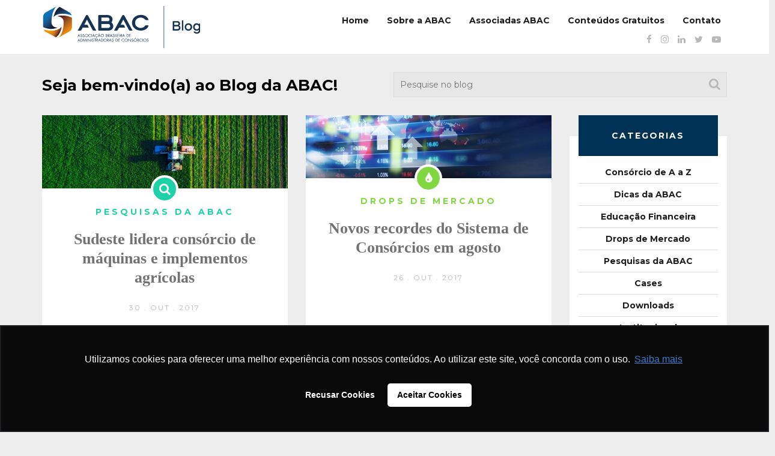

--- FILE ---
content_type: text/html; charset=UTF-8
request_url: https://blog.abac.org.br/pagina/127?_gl=1%2A1a2xzi8%2A_ga%2AMTg1MDkyNDgzMC4xNjcwOTQzMzgy%2A_ga_9HWMJGCJY3%2AMTY3MDk0MzM4Mi4xLjAuMTY3MDk0MzM5MS4wLjAuMA..
body_size: 14735
content:
<!doctype html>
    <!--[if lt IE 7 ]><html class="ie ie6" lang="pt-br"><![endif]-->
    <!--[if IE 7 ]><html class="ie ie7" lang="pt-br"><![endif]-->
    <!--[if IE 8 ]><html class="ie ie8" lang="pt-br"><![endif]-->
    <!--[if (gte IE 9)|!(IE)]><!--><html lang="pt-br"><!--<![endif]-->
<head>
<!-- Google Tag Manager -->

<script>(function(w,d,s,l,i){w[l]=w[l]||[];w[l].push({'gtm.start':

new Date().getTime(),event:'gtm.js'});var f=d.getElementsByTagName(s)[0],

j=d.createElement(s),dl=l!='dataLayer'?'&l='+l:'';j.async=true;j.src=

'https://www.googletagmanager.com/gtm.js?id='+i+dl;f.parentNode.insertBefore
(j,f);

})(window,document,'script','dataLayer','GTM-56PJLB5');</script>

<!-- End Google Tag Manager -->
    <meta charset="utf-8">
    <meta name="apple-mobile-web-app-capable" content="yes">
    <meta name="viewport" content="width=device-width, initial-scale=1, maximum-scale=1, user-scalable=no">
    <meta http-equiv="X-UA-Compatible" content="IE=edge,chrome=1">
    <!-- Meta -->
            <meta name="description" content="Saiba tudo sobre consórcios: o que é, como funciona, dicas, notícias, administradoras e muito mais no portal da ABAC.">
        <meta name="keywords" content="consórcio, sistema de consórcios, abac associação, o que é consórcio, comprar consórcio, fazer consórcio, dicas de consórcio, cotas contempladas, consorcio contemplado, lance de consorcio, administradoras de consórcios, consórcio de carros, consórcio de imóveis, consórcio de motos, consórcio de caminhão">
    <!-- Fav -->
    <link rel="apple-touch-icon" sizes="180x180" href="https://blog.abac.org.br/wp-content/themes/blog-abac/images/fav/apple-touch-icon.png">
    <link rel="icon" type="image/png" sizes="32x32" href="https://blog.abac.org.br/wp-content/themes/blog-abac/images/fav/favicon-32x32.png">
    <link rel="icon" type="image/png" sizes="16x16" href="https://blog.abac.org.br/wp-content/themes/blog-abac/images/fav/favicon-16x16.png">
    <link rel="manifest" href="https://blog.abac.org.br/wp-content/themes/blog-abac/images/fav/site.webmanifest">
    <link rel="mask-icon" href="https://blog.abac.org.br/wp-content/themes/blog-abac/images/fav/safari-pinned-tab.svg" color="#5bbad5">
    <link rel="shortcut icon" href="https://blog.abac.org.br/wp-content/themes/blog-abac/images/fav/favicon.ico">
    <meta name="msapplication-TileColor" content="#da532c">
    <meta name="msapplication-config" content="https://blog.abac.org.br/wp-content/themes/blog-abac/images/fav/browserconfig.xml">
    <meta name="theme-color" content="#ffffff">
    <!-- Title -->
    <title>Blog da ABAC | Blog da Associação Brasileira de Administradoras de Consórcios</title>
<link data-rocket-prefetch href="https://snap.licdn.com" rel="dns-prefetch">
<link data-rocket-prefetch href="https://www.gstatic.com" rel="dns-prefetch">
<link data-rocket-prefetch href="https://analytics.wpmucdn.com" rel="dns-prefetch">
<link data-rocket-prefetch href="https://www.googletagmanager.com" rel="dns-prefetch">
<link data-rocket-prefetch href="https://connect.facebook.net" rel="dns-prefetch">
<link data-rocket-prefetch href="https://fonts.googleapis.com" rel="dns-prefetch">
<link data-rocket-prefetch href="https://cdn.jsdelivr.net" rel="dns-prefetch">
<link data-rocket-prefetch href="https://servico.addintelligence.com.br" rel="dns-prefetch">
<link data-rocket-prefetch href="https://d335luupugsy2.cloudfront.net" rel="dns-prefetch">
<link data-rocket-prefetch href="https://ajax.googleapis.com" rel="dns-prefetch">
<link data-rocket-prefetch href="https://www.google.com" rel="dns-prefetch">
<link data-rocket-preload as="style" href="https://fonts.googleapis.com/css?family=Montserrat%3A400%2C700&#038;display=swap" rel="preload">
<link href="https://fonts.googleapis.com/css?family=Montserrat%3A400%2C700&#038;display=swap" media="print" onload="this.media=&#039;all&#039;" rel="stylesheet">
<noscript data-wpr-hosted-gf-parameters=""><link rel="stylesheet" href="https://fonts.googleapis.com/css?family=Montserrat%3A400%2C700&#038;display=swap"></noscript>
    
    <!-- HTML5 shim and Respond.js for IE8 support of HTML5 elements and media queries -->
    <!--[if lt IE 9]>
      <script src="https://oss.maxcdn.com/html5shiv/3.7.2/html5shiv.min.js"></script>
      <script src="https://oss.maxcdn.com/respond/1.4.2/respond.min.js"></script>
    <![endif]-->
    <!--[if lt IE 8]>
            <p class="browserupgrade">Você está usando um navegador <strong>desatualizado</strong>. Por favor <a href="http://browsehappy.com/">atualize seu navegador</a> para uma melhor experiência.</p>
    <![endif]-->
    <link rel="stylesheet" href="https://cdn.jsdelivr.net/bxslider/4.2.12/jquery.bxslider.css">
    <meta name='robots' content='max-image-preview:large' />
<link rel='dns-prefetch' href='//ajax.googleapis.com' />
<link rel='dns-prefetch' href='//cdn.jsdelivr.net' />
<link href='https://fonts.gstatic.com' crossorigin rel='preconnect' />
<script type="text/javascript" id="wpp-js" src="https://blog.abac.org.br/wp-content/plugins/wordpress-popular-posts/assets/js/wpp.min.js?ver=7.3.6" data-sampling="0" data-sampling-rate="100" data-api-url="https://blog.abac.org.br/wp-json/wordpress-popular-posts" data-post-id="0" data-token="0bb3d7cc7e" data-lang="0" data-debug="0"></script>
		
	<style id='wp-img-auto-sizes-contain-inline-css' type='text/css'>
img:is([sizes=auto i],[sizes^="auto," i]){contain-intrinsic-size:3000px 1500px}
/*# sourceURL=wp-img-auto-sizes-contain-inline-css */
</style>
<style id='wp-emoji-styles-inline-css' type='text/css'>

	img.wp-smiley, img.emoji {
		display: inline !important;
		border: none !important;
		box-shadow: none !important;
		height: 1em !important;
		width: 1em !important;
		margin: 0 0.07em !important;
		vertical-align: -0.1em !important;
		background: none !important;
		padding: 0 !important;
	}
/*# sourceURL=wp-emoji-styles-inline-css */
</style>
<style id='wp-block-library-inline-css' type='text/css'>
:root{--wp-block-synced-color:#7a00df;--wp-block-synced-color--rgb:122,0,223;--wp-bound-block-color:var(--wp-block-synced-color);--wp-editor-canvas-background:#ddd;--wp-admin-theme-color:#007cba;--wp-admin-theme-color--rgb:0,124,186;--wp-admin-theme-color-darker-10:#006ba1;--wp-admin-theme-color-darker-10--rgb:0,107,160.5;--wp-admin-theme-color-darker-20:#005a87;--wp-admin-theme-color-darker-20--rgb:0,90,135;--wp-admin-border-width-focus:2px}@media (min-resolution:192dpi){:root{--wp-admin-border-width-focus:1.5px}}.wp-element-button{cursor:pointer}:root .has-very-light-gray-background-color{background-color:#eee}:root .has-very-dark-gray-background-color{background-color:#313131}:root .has-very-light-gray-color{color:#eee}:root .has-very-dark-gray-color{color:#313131}:root .has-vivid-green-cyan-to-vivid-cyan-blue-gradient-background{background:linear-gradient(135deg,#00d084,#0693e3)}:root .has-purple-crush-gradient-background{background:linear-gradient(135deg,#34e2e4,#4721fb 50%,#ab1dfe)}:root .has-hazy-dawn-gradient-background{background:linear-gradient(135deg,#faaca8,#dad0ec)}:root .has-subdued-olive-gradient-background{background:linear-gradient(135deg,#fafae1,#67a671)}:root .has-atomic-cream-gradient-background{background:linear-gradient(135deg,#fdd79a,#004a59)}:root .has-nightshade-gradient-background{background:linear-gradient(135deg,#330968,#31cdcf)}:root .has-midnight-gradient-background{background:linear-gradient(135deg,#020381,#2874fc)}:root{--wp--preset--font-size--normal:16px;--wp--preset--font-size--huge:42px}.has-regular-font-size{font-size:1em}.has-larger-font-size{font-size:2.625em}.has-normal-font-size{font-size:var(--wp--preset--font-size--normal)}.has-huge-font-size{font-size:var(--wp--preset--font-size--huge)}.has-text-align-center{text-align:center}.has-text-align-left{text-align:left}.has-text-align-right{text-align:right}.has-fit-text{white-space:nowrap!important}#end-resizable-editor-section{display:none}.aligncenter{clear:both}.items-justified-left{justify-content:flex-start}.items-justified-center{justify-content:center}.items-justified-right{justify-content:flex-end}.items-justified-space-between{justify-content:space-between}.screen-reader-text{border:0;clip-path:inset(50%);height:1px;margin:-1px;overflow:hidden;padding:0;position:absolute;width:1px;word-wrap:normal!important}.screen-reader-text:focus{background-color:#ddd;clip-path:none;color:#444;display:block;font-size:1em;height:auto;left:5px;line-height:normal;padding:15px 23px 14px;text-decoration:none;top:5px;width:auto;z-index:100000}html :where(.has-border-color){border-style:solid}html :where([style*=border-top-color]){border-top-style:solid}html :where([style*=border-right-color]){border-right-style:solid}html :where([style*=border-bottom-color]){border-bottom-style:solid}html :where([style*=border-left-color]){border-left-style:solid}html :where([style*=border-width]){border-style:solid}html :where([style*=border-top-width]){border-top-style:solid}html :where([style*=border-right-width]){border-right-style:solid}html :where([style*=border-bottom-width]){border-bottom-style:solid}html :where([style*=border-left-width]){border-left-style:solid}html :where(img[class*=wp-image-]){height:auto;max-width:100%}:where(figure){margin:0 0 1em}html :where(.is-position-sticky){--wp-admin--admin-bar--position-offset:var(--wp-admin--admin-bar--height,0px)}@media screen and (max-width:600px){html :where(.is-position-sticky){--wp-admin--admin-bar--position-offset:0px}}

/*# sourceURL=wp-block-library-inline-css */
</style><style id='global-styles-inline-css' type='text/css'>
:root{--wp--preset--aspect-ratio--square: 1;--wp--preset--aspect-ratio--4-3: 4/3;--wp--preset--aspect-ratio--3-4: 3/4;--wp--preset--aspect-ratio--3-2: 3/2;--wp--preset--aspect-ratio--2-3: 2/3;--wp--preset--aspect-ratio--16-9: 16/9;--wp--preset--aspect-ratio--9-16: 9/16;--wp--preset--color--black: #000000;--wp--preset--color--cyan-bluish-gray: #abb8c3;--wp--preset--color--white: #ffffff;--wp--preset--color--pale-pink: #f78da7;--wp--preset--color--vivid-red: #cf2e2e;--wp--preset--color--luminous-vivid-orange: #ff6900;--wp--preset--color--luminous-vivid-amber: #fcb900;--wp--preset--color--light-green-cyan: #7bdcb5;--wp--preset--color--vivid-green-cyan: #00d084;--wp--preset--color--pale-cyan-blue: #8ed1fc;--wp--preset--color--vivid-cyan-blue: #0693e3;--wp--preset--color--vivid-purple: #9b51e0;--wp--preset--gradient--vivid-cyan-blue-to-vivid-purple: linear-gradient(135deg,rgb(6,147,227) 0%,rgb(155,81,224) 100%);--wp--preset--gradient--light-green-cyan-to-vivid-green-cyan: linear-gradient(135deg,rgb(122,220,180) 0%,rgb(0,208,130) 100%);--wp--preset--gradient--luminous-vivid-amber-to-luminous-vivid-orange: linear-gradient(135deg,rgb(252,185,0) 0%,rgb(255,105,0) 100%);--wp--preset--gradient--luminous-vivid-orange-to-vivid-red: linear-gradient(135deg,rgb(255,105,0) 0%,rgb(207,46,46) 100%);--wp--preset--gradient--very-light-gray-to-cyan-bluish-gray: linear-gradient(135deg,rgb(238,238,238) 0%,rgb(169,184,195) 100%);--wp--preset--gradient--cool-to-warm-spectrum: linear-gradient(135deg,rgb(74,234,220) 0%,rgb(151,120,209) 20%,rgb(207,42,186) 40%,rgb(238,44,130) 60%,rgb(251,105,98) 80%,rgb(254,248,76) 100%);--wp--preset--gradient--blush-light-purple: linear-gradient(135deg,rgb(255,206,236) 0%,rgb(152,150,240) 100%);--wp--preset--gradient--blush-bordeaux: linear-gradient(135deg,rgb(254,205,165) 0%,rgb(254,45,45) 50%,rgb(107,0,62) 100%);--wp--preset--gradient--luminous-dusk: linear-gradient(135deg,rgb(255,203,112) 0%,rgb(199,81,192) 50%,rgb(65,88,208) 100%);--wp--preset--gradient--pale-ocean: linear-gradient(135deg,rgb(255,245,203) 0%,rgb(182,227,212) 50%,rgb(51,167,181) 100%);--wp--preset--gradient--electric-grass: linear-gradient(135deg,rgb(202,248,128) 0%,rgb(113,206,126) 100%);--wp--preset--gradient--midnight: linear-gradient(135deg,rgb(2,3,129) 0%,rgb(40,116,252) 100%);--wp--preset--font-size--small: 13px;--wp--preset--font-size--medium: 20px;--wp--preset--font-size--large: 36px;--wp--preset--font-size--x-large: 42px;--wp--preset--spacing--20: 0.44rem;--wp--preset--spacing--30: 0.67rem;--wp--preset--spacing--40: 1rem;--wp--preset--spacing--50: 1.5rem;--wp--preset--spacing--60: 2.25rem;--wp--preset--spacing--70: 3.38rem;--wp--preset--spacing--80: 5.06rem;--wp--preset--shadow--natural: 6px 6px 9px rgba(0, 0, 0, 0.2);--wp--preset--shadow--deep: 12px 12px 50px rgba(0, 0, 0, 0.4);--wp--preset--shadow--sharp: 6px 6px 0px rgba(0, 0, 0, 0.2);--wp--preset--shadow--outlined: 6px 6px 0px -3px rgb(255, 255, 255), 6px 6px rgb(0, 0, 0);--wp--preset--shadow--crisp: 6px 6px 0px rgb(0, 0, 0);}:where(.is-layout-flex){gap: 0.5em;}:where(.is-layout-grid){gap: 0.5em;}body .is-layout-flex{display: flex;}.is-layout-flex{flex-wrap: wrap;align-items: center;}.is-layout-flex > :is(*, div){margin: 0;}body .is-layout-grid{display: grid;}.is-layout-grid > :is(*, div){margin: 0;}:where(.wp-block-columns.is-layout-flex){gap: 2em;}:where(.wp-block-columns.is-layout-grid){gap: 2em;}:where(.wp-block-post-template.is-layout-flex){gap: 1.25em;}:where(.wp-block-post-template.is-layout-grid){gap: 1.25em;}.has-black-color{color: var(--wp--preset--color--black) !important;}.has-cyan-bluish-gray-color{color: var(--wp--preset--color--cyan-bluish-gray) !important;}.has-white-color{color: var(--wp--preset--color--white) !important;}.has-pale-pink-color{color: var(--wp--preset--color--pale-pink) !important;}.has-vivid-red-color{color: var(--wp--preset--color--vivid-red) !important;}.has-luminous-vivid-orange-color{color: var(--wp--preset--color--luminous-vivid-orange) !important;}.has-luminous-vivid-amber-color{color: var(--wp--preset--color--luminous-vivid-amber) !important;}.has-light-green-cyan-color{color: var(--wp--preset--color--light-green-cyan) !important;}.has-vivid-green-cyan-color{color: var(--wp--preset--color--vivid-green-cyan) !important;}.has-pale-cyan-blue-color{color: var(--wp--preset--color--pale-cyan-blue) !important;}.has-vivid-cyan-blue-color{color: var(--wp--preset--color--vivid-cyan-blue) !important;}.has-vivid-purple-color{color: var(--wp--preset--color--vivid-purple) !important;}.has-black-background-color{background-color: var(--wp--preset--color--black) !important;}.has-cyan-bluish-gray-background-color{background-color: var(--wp--preset--color--cyan-bluish-gray) !important;}.has-white-background-color{background-color: var(--wp--preset--color--white) !important;}.has-pale-pink-background-color{background-color: var(--wp--preset--color--pale-pink) !important;}.has-vivid-red-background-color{background-color: var(--wp--preset--color--vivid-red) !important;}.has-luminous-vivid-orange-background-color{background-color: var(--wp--preset--color--luminous-vivid-orange) !important;}.has-luminous-vivid-amber-background-color{background-color: var(--wp--preset--color--luminous-vivid-amber) !important;}.has-light-green-cyan-background-color{background-color: var(--wp--preset--color--light-green-cyan) !important;}.has-vivid-green-cyan-background-color{background-color: var(--wp--preset--color--vivid-green-cyan) !important;}.has-pale-cyan-blue-background-color{background-color: var(--wp--preset--color--pale-cyan-blue) !important;}.has-vivid-cyan-blue-background-color{background-color: var(--wp--preset--color--vivid-cyan-blue) !important;}.has-vivid-purple-background-color{background-color: var(--wp--preset--color--vivid-purple) !important;}.has-black-border-color{border-color: var(--wp--preset--color--black) !important;}.has-cyan-bluish-gray-border-color{border-color: var(--wp--preset--color--cyan-bluish-gray) !important;}.has-white-border-color{border-color: var(--wp--preset--color--white) !important;}.has-pale-pink-border-color{border-color: var(--wp--preset--color--pale-pink) !important;}.has-vivid-red-border-color{border-color: var(--wp--preset--color--vivid-red) !important;}.has-luminous-vivid-orange-border-color{border-color: var(--wp--preset--color--luminous-vivid-orange) !important;}.has-luminous-vivid-amber-border-color{border-color: var(--wp--preset--color--luminous-vivid-amber) !important;}.has-light-green-cyan-border-color{border-color: var(--wp--preset--color--light-green-cyan) !important;}.has-vivid-green-cyan-border-color{border-color: var(--wp--preset--color--vivid-green-cyan) !important;}.has-pale-cyan-blue-border-color{border-color: var(--wp--preset--color--pale-cyan-blue) !important;}.has-vivid-cyan-blue-border-color{border-color: var(--wp--preset--color--vivid-cyan-blue) !important;}.has-vivid-purple-border-color{border-color: var(--wp--preset--color--vivid-purple) !important;}.has-vivid-cyan-blue-to-vivid-purple-gradient-background{background: var(--wp--preset--gradient--vivid-cyan-blue-to-vivid-purple) !important;}.has-light-green-cyan-to-vivid-green-cyan-gradient-background{background: var(--wp--preset--gradient--light-green-cyan-to-vivid-green-cyan) !important;}.has-luminous-vivid-amber-to-luminous-vivid-orange-gradient-background{background: var(--wp--preset--gradient--luminous-vivid-amber-to-luminous-vivid-orange) !important;}.has-luminous-vivid-orange-to-vivid-red-gradient-background{background: var(--wp--preset--gradient--luminous-vivid-orange-to-vivid-red) !important;}.has-very-light-gray-to-cyan-bluish-gray-gradient-background{background: var(--wp--preset--gradient--very-light-gray-to-cyan-bluish-gray) !important;}.has-cool-to-warm-spectrum-gradient-background{background: var(--wp--preset--gradient--cool-to-warm-spectrum) !important;}.has-blush-light-purple-gradient-background{background: var(--wp--preset--gradient--blush-light-purple) !important;}.has-blush-bordeaux-gradient-background{background: var(--wp--preset--gradient--blush-bordeaux) !important;}.has-luminous-dusk-gradient-background{background: var(--wp--preset--gradient--luminous-dusk) !important;}.has-pale-ocean-gradient-background{background: var(--wp--preset--gradient--pale-ocean) !important;}.has-electric-grass-gradient-background{background: var(--wp--preset--gradient--electric-grass) !important;}.has-midnight-gradient-background{background: var(--wp--preset--gradient--midnight) !important;}.has-small-font-size{font-size: var(--wp--preset--font-size--small) !important;}.has-medium-font-size{font-size: var(--wp--preset--font-size--medium) !important;}.has-large-font-size{font-size: var(--wp--preset--font-size--large) !important;}.has-x-large-font-size{font-size: var(--wp--preset--font-size--x-large) !important;}
/*# sourceURL=global-styles-inline-css */
</style>

<style id='classic-theme-styles-inline-css' type='text/css'>
/*! This file is auto-generated */
.wp-block-button__link{color:#fff;background-color:#32373c;border-radius:9999px;box-shadow:none;text-decoration:none;padding:calc(.667em + 2px) calc(1.333em + 2px);font-size:1.125em}.wp-block-file__button{background:#32373c;color:#fff;text-decoration:none}
/*# sourceURL=/wp-includes/css/classic-themes.min.css */
</style>
<link rel='stylesheet' id='wordpress-popular-posts-css-css' href='https://blog.abac.org.br/wp-content/plugins/wordpress-popular-posts/assets/css/wpp.css?ver=7.3.6' type='text/css' media='all' />
<link rel='stylesheet' id='bootstrap-css' href='https://blog.abac.org.br/wp-content/themes/blog-abac/css/bootstrap.min.css?ver=6.9' type='text/css' media='all' />
<link rel='stylesheet' id='main_style-css' href='https://blog.abac.org.br/wp-content/themes/blog-abac/css/style.css?ver=6.9' type='text/css' media='all' />
<link rel='stylesheet' id='font-awesome-css' href='https://blog.abac.org.br/wp-content/themes/blog-abac/css/font-awesome.min.css?ver=6.9' type='text/css' media='all' />
<link rel='stylesheet' id='ie10fix-css' href='https://blog.abac.org.br/wp-content/themes/blog-abac/css/ie10-viewport-bug-workaround.css?ver=6.9' type='text/css' media='all' />
<link rel='stylesheet' id='bxslider-css' href='https://cdn.jsdelivr.net/bxslider/4.2.12/jquery.bxslider.css?ver=6.9' type='text/css' media='all' />
<link rel='stylesheet' id='newsletter-css' href='https://blog.abac.org.br/wp-content/plugins/newsletter/style.css?ver=9.1.0' type='text/css' media='all' />
<link rel='stylesheet' id='wp-paginate-css' href='https://blog.abac.org.br/wp-content/plugins/wp-paginate/css/wp-paginate.css?ver=2.2.4' type='text/css' media='screen' />
<link rel="https://api.w.org/" href="https://blog.abac.org.br/wp-json/" /><link rel="EditURI" type="application/rsd+xml" title="RSD" href="https://blog.abac.org.br/xmlrpc.php?rsd" />
<meta name="generator" content="WordPress 6.9" />
            <style id="wpp-loading-animation-styles">@-webkit-keyframes bgslide{from{background-position-x:0}to{background-position-x:-200%}}@keyframes bgslide{from{background-position-x:0}to{background-position-x:-200%}}.wpp-widget-block-placeholder,.wpp-shortcode-placeholder{margin:0 auto;width:60px;height:3px;background:#dd3737;background:linear-gradient(90deg,#dd3737 0%,#571313 10%,#dd3737 100%);background-size:200% auto;border-radius:3px;-webkit-animation:bgslide 1s infinite linear;animation:bgslide 1s infinite linear}</style>
            <!-- SEO meta tags powered by SmartCrawl https://wpmudev.com/project/smartcrawl-wordpress-seo/ -->
<link rel="canonical" href="https://blog.abac.org.br/pagina/127/" />
<link rel='prev' href='https://blog.abac.org.br/page/126/' />
<link rel='next' href='https://blog.abac.org.br/page/128/' />
<meta name="description" content="Blog da Associação Brasileira de Administradoras de Consórcios" />
<script type="application/ld+json">{"@context":"https:\/\/schema.org","@graph":[{"@type":"Organization","@id":"https:\/\/blog.abac.org.br\/#schema-publishing-organization","url":"https:\/\/blog.abac.org.br","name":"Blog da ABAC","description":"Blog da Associa\u00e7\u00e3o Brasileira de Administradoras de Cons\u00f3rcios","sameAs":["https:\/\/www.facebook.com\/abacweb","https:\/\/www.instagram.com\/abacweb\/","https:\/\/www.linkedin.com\/company\/abacassociacao\/","https:\/\/www.youtube.com\/user\/suamelhorpoupanca","https:\/\/twitter.com\/abacweb"]},{"@type":"WebSite","@id":"https:\/\/blog.abac.org.br\/#schema-website","url":"https:\/\/blog.abac.org.br","name":"Blog da ABAC","encoding":"UTF-8","potentialAction":{"@type":"SearchAction","target":"https:\/\/blog.abac.org.br\/search\/{search_term_string}","query-input":"required name=search_term_string"},"image":{"@type":"ImageObject","@id":"https:\/\/blog.abac.org.br\/#schema-site-logo","url":"https:\/\/blog.abac.org.br\/wp-content\/uploads\/2023\/03\/Logo-blogAbac.png","height":94,"width":340}},{"@type":"BreadcrumbList","@id":"https:\/\/blog.abac.org.br\/pagina\/127?paged=127\/#breadcrumb","itemListElement":[{"@type":"ListItem","position":1,"name":"Home"}]},{"@type":"WebPage","@id":"https:\/\/blog.abac.org.br\/#schema-webpage","url":"https:\/\/blog.abac.org.br","name":"Blog da ABAC Page 127 of 158 - Blog da Associa\u00e7\u00e3o Brasileira de Administradoras de Cons\u00f3rcios","inLanguage":"pt-BR","isPartOf":{"@id":"https:\/\/blog.abac.org.br\/#schema-website"},"publisher":{"@id":"https:\/\/blog.abac.org.br\/#schema-publishing-organization"},"description":"Blog da Associa\u00e7\u00e3o Brasileira de Administradoras de Cons\u00f3rcios","dateModified":"2026-01-15 15:49:25"}]}</script>
<meta property="og:type" content="website" />
<meta property="og:url" content="https://blog.abac.org.br/pagina/127/" />
<meta property="og:title" content="Blog Abac" />
<meta property="og:description" content="Blog da Associação Brasileira de Administradoras de Consórcios" />
<!-- /SEO -->
		<style type="text/css" id="wp-custom-css">
			.post-box a img{
	max-height:400px;
	width:100%;
	object-fit:cover;
}		</style>
		    <!-- Global site tag (gtag.js) - Google Analytics --> <script async src="https://www.googletagmanager.com/gtag/js?id=UA-41728728-6"></script>
<script>
   window.dataLayer = window.dataLayer || [];
   function gtag(){dataLayer.push(arguments);}
   gtag('js', new Date());

   gtag('config', 'UA-41728728-6');
</script>
<script async src="https://www.googletagmanager.com/gtag/js?id=UA-41728728-8"></script>
<script>
  window.dataLayer = window.dataLayer || [];
  function gtag(){dataLayer.push(arguments);}
  gtag('js', new Date());
 
  gtag('config', 'UA-41728728-8');
</script>
<!-- Global site tag (gtag.js) - Google Ads: 1048721043 --> <script async src="https://www.googletagmanager.com/gtag/js?id=AW-1048721043"></script> <script> window.dataLayer = window.dataLayer || []; function gtag(){dataLayer.push(arguments);} gtag('js', new Date()); gtag('config', 'AW-1048721043'); </script>    <style>
        .bx-wrapper {
            -moz-box-shadow:  none;
            -webkit-box-shadow: none; 
            box-shadow: none; 
            border: none; 
            background: transparent; 
        }
        .bx-wrapper .bx-pager.bx-default-pager a {
            background: #fff;
            border: solid 1px #000;
        }
    </style>

<script language="javascript" id="tagseoaddi" src="https://servico.addintelligence.com.br/ContentServer/setOrganicTraffic.min.js?id=ABAC"></script>

<script async src="https://www.googletagmanager.com/gtag/js?id=AW-1048721043"></script> 
<script> window.dataLayer = window.dataLayer || []; function gtag(){dataLayer.push(arguments);} gtag('js', new Date()); gtag('config', 'AW-1048721043'); </script> 
<script>
!function(f,b,e,v,n,t,s)
{if(f.fbq)return;n=f.fbq=function(){n.callMethod?
n.callMethod.apply(n,arguments):n.queue.push(arguments)};
if(!f._fbq)f._fbq=n;n.push=n;n.loaded=!0;n.version='2.0';
n.queue=[];t=b.createElement(e);t.async=!0;
t.src=v;s=b.getElementsByTagName(e)[0];
s.parentNode.insertBefore(t,s)}(window,document,'script',
'https://connect.facebook.net/en_US/fbevents.js');
fbq('init', '2222723057981630'); 
fbq('track', 'PageView');
</script>
<noscript>
<img height="1" width="1" src="https://www.facebook.com/tr?id=2222723057981630&ev=PageView&noscript=1"/>
</noscript>
<script>
            (function(w,d,s,l,i){w[l]=w[l]||[];w[l].push({'gtm.start': new Date().getTime(),event:'gtm.js'});
            var f=d.getElementsByTagName(s)[0], j=d.createElement(s), dl=l!='dataLayer'?'&l='+l:''; 
            j.async=true; j.src='https://www.googletagmanager.com/gtm.js?id='+i+dl; 
            f.parentNode.insertBefore(j,f); })(window,document,'script','dataLayer','GTM-WHQQ7SPL');
          </script>	
	
<link rel='stylesheet' id='contact-form-7-css' href='https://blog.abac.org.br/wp-content/plugins/contact-form-7/includes/css/styles.css?ver=6.1.4' type='text/css' media='all' />
<meta name="generator" content="WP Rocket 3.20.3" data-wpr-features="wpr_preconnect_external_domains wpr_preload_links wpr_desktop" /></head>
<body>
	<!-- Google Tag Manager (noscript) -->

<noscript><iframe
src="https://www.googletagmanager.com/ns.html?id=GTM-56PJLB5"

height="0" width="0"
style="display:none;visibility:hidden"></iframe></noscript>

<!-- End Google Tag Manager (noscript) -->
    <div  class="continer-fluid white2">
        <div  class="row">
            <div  class="col-md-12">
                <div class="container header">
                    <div  class="row">
                        <div class="col-md-3">
                            <a href="https://blog.abac.org.br/">
                                <img src="https://blog.abac.org.br/wp-content/themes/blog-abac/images/logo-blog-2.svg" alt="" style="margin-top: 0; display:block;">
                            </a>
                        </div>
                        <div class="col-md-9 right">
                            <div class="menu-principal-container"><ul id="menu-principal" class="menu-h"><li id="menu-item-3823" class="menu-item menu-item-type-custom menu-item-object-custom current-menu-item menu-item-home menu-item-3823"><a href="https://blog.abac.org.br/">Home</a></li>
<li id="menu-item-6838" class="menu-item menu-item-type-post_type menu-item-object-page menu-item-6838"><a href="https://blog.abac.org.br/sobre-o-blog">Sobre a ABAC</a></li>
<li id="menu-item-6784" class="menu-item menu-item-type-custom menu-item-object-custom menu-item-6784"><a href="https://consorciodeaaz.org.br/associadas/">Associadas ABAC</a></li>
<li id="menu-item-6785" class="menu-item menu-item-type-custom menu-item-object-custom menu-item-6785"><a href="https://materiais.abac.org.br/materiais-sobre-consorcio">Conteúdos Gratuitos</a></li>
<li id="menu-item-3826" class="menu-item menu-item-type-custom menu-item-object-custom menu-item-3826"><a target="_blank" href="https://www.abac.org.br/fale-conosco">Contato</a></li>
</ul></div>                        </div>
                        <div class="col-md-12 right">
                            <ul class="social s1">
                                <li><a href="https://www.facebook.com/abacweb" target="_blank"><i class="fa fa-facebook" aria-hidden="true"></i></a></li>
                                <li><a href="https://www.instagram.com/abacweb/" target="_blank"><i class="fa fa-instagram" aria-hidden="true"></i></a></li>
                                <li><a href="https://www.linkedin.com/company/abacassociacao/" target="_blank"><i class="fa fa-linkedin" aria-hidden="true"></i></a></li>
                                <li><a href="https://twitter.com/abacweb" target="_blank"><i class="fa fa-twitter" aria-hidden="true"></i></a></li>
                                <li><a href="https://www.youtube.com/user/suamelhorpoupanca" target="_blank"><i class="fa fa-youtube-play" aria-hidden="true"></i></a></li>
                            </ul>
                        </div>
                    </div>
                </div>
            </div> 
        </div>
    </div>

    <div  class="container sub-header">
        <div  class="row">
            <div  class="col-md-6">
                <h1>Seja bem-vindo(a) ao Blog da ABAC!</h1>
            </div>
            <div  class="col-md-6 search">
                <form id="searchform" action="https://blog.abac.org.br/" method="get">
                    <input type="text" name="s" placeholder="Pesquise no blog">
                    <input type="hidden" name="post_type" value="noticia">
                    <input type="submit" value="">
                </form>
            </div>
        </div>
    </div>

    <div  class="container center">
        <div  class="row">
            <div  class="col-md-9">
                <div class="row fix">
                    
                        
                        <div class="col-md-6 col-xs-12">
                            <div class="post-box">
                                <a href="https://blog.abac.org.br/pesquisas-da-abac/sudeste-lidera-consorcio-de-maquinas-e-implementos-agricolas">
                                    <div class="overflow">
                                        <img src="https://blog.abac.org.br/wp-content/uploads/2017/12/iStock-615269462.jpg" class="attachment-blog size-blog wp-post-image" alt="" decoding="async" fetchpriority="high" srcset="https://blog.abac.org.br/wp-content/uploads/2017/12/iStock-615269462.jpg 1182w, https://blog.abac.org.br/wp-content/uploads/2017/12/iStock-615269462-700x209.jpg 700w, https://blog.abac.org.br/wp-content/uploads/2017/12/iStock-615269462-768x229.jpg 768w" sizes="(max-width: 700px) 100vw, 700px" />                                    </div>
                                    <div class="ico class="post-2068 post type-post status-publish format-standard has-post-thumbnail hentry category-pesquisas-da-abac"">
                                        <span class="icons" style="background-color: #1fd1a7;"><i class="fa fa-search" aria-hidden="true"></i></span>
                                        <div class="cat-ico" style="color: #1fd1a7;">Pesquisas da ABAC</div>
                                    </div>
                                    <span class="txt-in">
                                        <h2>Sudeste lidera consórcio de máquinas e implementos agrícolas</h2>
                                        <span class="date">30 . out . 2017</span>
                                    </span>
                                </a>
                            </div>
                        </div>
                    
                        
                        <div class="col-md-6 col-xs-12">
                            <div class="post-box">
                                <a href="https://blog.abac.org.br/drops-de-mercado/sistema-de-consorcios-recordes-agosto">
                                    <div class="overflow">
                                        <img src="https://blog.abac.org.br/wp-content/uploads/2017/12/iStock-511195524.jpg" class="attachment-blog size-blog wp-post-image" alt="" decoding="async" srcset="https://blog.abac.org.br/wp-content/uploads/2017/12/iStock-511195524.jpg 1320w, https://blog.abac.org.br/wp-content/uploads/2017/12/iStock-511195524-700x179.jpg 700w, https://blog.abac.org.br/wp-content/uploads/2017/12/iStock-511195524-768x196.jpg 768w" sizes="(max-width: 700px) 100vw, 700px" />                                    </div>
                                    <div class="ico class="post-2133 post type-post status-publish format-standard has-post-thumbnail hentry category-drops-de-mercado tag-balanco tag-consorcio tag-dados-economicos tag-desempenho tag-resultados-financeiros tag-sistema-de-consorcios"">
                                        <span class="icons" style="background-color: #81d742;"><i class="fa fa-tint" aria-hidden="true"></i></span>
                                        <div class="cat-ico" style="color: #81d742;">Drops de Mercado</div>
                                    </div>
                                    <span class="txt-in">
                                        <h2>Novos recordes do Sistema de Consórcios em agosto</h2>
                                        <span class="date">26 . out . 2017</span>
                                    </span>
                                </a>
                            </div>
                        </div>
                    
                        
                        <div class="col-md-6 col-xs-12">
                            <div class="post-box">
                                <a href="https://blog.abac.org.br/educacao-financeira/consequencias-do-endividamento-excessivo">
                                    <div class="overflow">
                                        <img src="https://blog.abac.org.br/wp-content/uploads/2017/10/iStock-533067052.jpg" class="attachment-blog size-blog wp-post-image" alt="" decoding="async" srcset="https://blog.abac.org.br/wp-content/uploads/2017/10/iStock-533067052.jpg 1320w, https://blog.abac.org.br/wp-content/uploads/2017/10/iStock-533067052-700x178.jpg 700w, https://blog.abac.org.br/wp-content/uploads/2017/10/iStock-533067052-768x195.jpg 768w" sizes="(max-width: 700px) 100vw, 700px" />                                    </div>
                                    <div class="ico class="post-2038 post type-post status-publish format-standard has-post-thumbnail hentry category-educacao-financeira tag-dividas tag-educacao-financeira tag-endividamento tag-endividamento-excessivo tag-financas-pessoais tag-organizar-financas-pessoais tag-pagar-dividas"">
                                        <span class="icons" style="background-color: #8224e3;"><i class="fa fa-graduation-cap" aria-hidden="true"></i></span>
                                        <div class="cat-ico" style="color: #8224e3;">Educação Financeira</div>
                                    </div>
                                    <span class="txt-in">
                                        <h2>Consequências do endividamento excessivo</h2>
                                        <span class="date">24 . out . 2017</span>
                                    </span>
                                </a>
                            </div>
                        </div>
                    
                        
                        <div class="col-md-6 col-xs-12">
                            <div class="post-box">
                                <a href="https://blog.abac.org.br/educacao-financeira/7-causas-mais-comuns-do-endividamento">
                                    <div class="overflow">
                                        <img src="https://blog.abac.org.br/wp-content/uploads/2017/10/iStock-474405328.jpg" class="attachment-blog size-blog wp-post-image" alt="" decoding="async" loading="lazy" srcset="https://blog.abac.org.br/wp-content/uploads/2017/10/iStock-474405328.jpg 1320w, https://blog.abac.org.br/wp-content/uploads/2017/10/iStock-474405328-700x178.jpg 700w, https://blog.abac.org.br/wp-content/uploads/2017/10/iStock-474405328-768x195.jpg 768w" sizes="auto, (max-width: 700px) 100vw, 700px" />                                    </div>
                                    <div class="ico class="post-2034 post type-post status-publish format-standard has-post-thumbnail hentry category-educacao-financeira tag-causas tag-contas tag-controlar-orcamento tag-dividas tag-endividamento tag-financas-pessoais tag-orcamento-pessoal tag-organizar-contas tag-superendividamento"">
                                        <span class="icons" style="background-color: #8224e3;"><i class="fa fa-graduation-cap" aria-hidden="true"></i></span>
                                        <div class="cat-ico" style="color: #8224e3;">Educação Financeira</div>
                                    </div>
                                    <span class="txt-in">
                                        <h2>7 causas mais comuns do endividamento</h2>
                                        <span class="date">19 . out . 2017</span>
                                    </span>
                                </a>
                            </div>
                        </div>
                    
                        
                        <div class="col-md-6 col-xs-12">
                            <div class="post-box">
                                <a href="https://blog.abac.org.br/drops-de-mercado/2061">
                                    <div class="overflow">
                                        <img src="https://blog.abac.org.br/wp-content/uploads/2017/11/iStock-538164802-1.jpg" class="attachment-blog size-blog wp-post-image" alt="" decoding="async" loading="lazy" srcset="https://blog.abac.org.br/wp-content/uploads/2017/11/iStock-538164802-1.jpg 1253w, https://blog.abac.org.br/wp-content/uploads/2017/11/iStock-538164802-1-700x231.jpg 700w, https://blog.abac.org.br/wp-content/uploads/2017/11/iStock-538164802-1-768x253.jpg 768w, https://blog.abac.org.br/wp-content/uploads/2017/11/iStock-538164802-1-1104x364.jpg 1104w" sizes="auto, (max-width: 700px) 100vw, 700px" />                                    </div>
                                    <div class="ico class="post-2061 post type-post status-publish format-standard has-post-thumbnail hentry category-drops-de-mercado"">
                                        <span class="icons" style="background-color: #81d742;"><i class="fa fa-tint" aria-hidden="true"></i></span>
                                        <div class="cat-ico" style="color: #81d742;">Drops de Mercado</div>
                                    </div>
                                    <span class="txt-in">
                                        <h2>Sistema de Consórcios em agosto/2017: dados econômicos</h2>
                                        <span class="date">17 . out . 2017</span>
                                    </span>
                                </a>
                            </div>
                        </div>
                    
                        
                        <div class="col-md-6 col-xs-12">
                            <div class="post-box">
                                <a href="https://blog.abac.org.br/educacao-financeira/inadimplentes-conhecimento-contas">
                                    <div class="overflow">
                                        <img src="https://blog.abac.org.br/wp-content/uploads/2017/12/iStock-619522726.jpg" class="attachment-blog size-blog wp-post-image" alt="" decoding="async" loading="lazy" srcset="https://blog.abac.org.br/wp-content/uploads/2017/12/iStock-619522726.jpg 1320w, https://blog.abac.org.br/wp-content/uploads/2017/12/iStock-619522726-700x178.jpg 700w, https://blog.abac.org.br/wp-content/uploads/2017/12/iStock-619522726-768x195.jpg 768w" sizes="auto, (max-width: 700px) 100vw, 700px" />                                    </div>
                                    <div class="ico class="post-2147 post type-post status-publish format-standard has-post-thumbnail hentry category-educacao-financeira tag-como-sair-das-dividas tag-dividas tag-educacao-financeira tag-endividados tag-endividamento tag-financas-pessoais tag-orcamento tag-orcamento-domestico tag-orcamento-familiar tag-orcamento-pessoal tag-pagar-dividas"">
                                        <span class="icons" style="background-color: #8224e3;"><i class="fa fa-graduation-cap" aria-hidden="true"></i></span>
                                        <div class="cat-ico" style="color: #8224e3;">Educação Financeira</div>
                                    </div>
                                    <span class="txt-in">
                                        <h2>Devo e não sei: inadimplentes têm pouco conhecimento sobre contas</h2>
                                        <span class="date">10 . out . 2017</span>
                                    </span>
                                </a>
                            </div>
                        </div>
                                    </div>
                <div  class="row">
                    <div class="col-md-12">
                        <div id="emm-paginate"><div class="emm-paginate"><span class='emm-title'>Páginas:</span><a href='https://blog.abac.org.br/pagina/126?gad_campaignid=20155685264&#038;gbraid=0AAAAAD6CNpNggh1An8F5oX4D2fjyuIvbR' class='emm-prev'></a><a href='https://blog.abac.org.br?gad_campaignid=20155685264&#038;gbraid=0AAAAAD6CNpNggh1An8F5oX4D2fjyuIvbR' class='emm-page'>1</a><span class='emm-gap'>...</span><a href='https://blog.abac.org.br/pagina/124?gad_campaignid=20155685264&#038;gbraid=0AAAAAD6CNpNggh1An8F5oX4D2fjyuIvbR' class='emm-page'>124</a><a href='https://blog.abac.org.br/pagina/125?gad_campaignid=20155685264&#038;gbraid=0AAAAAD6CNpNggh1An8F5oX4D2fjyuIvbR' class='emm-page'>125</a><a href='https://blog.abac.org.br/pagina/126?gad_campaignid=20155685264&#038;gbraid=0AAAAAD6CNpNggh1An8F5oX4D2fjyuIvbR' class='emm-page'>126</a><span class='emm-page emm-current'>127</span><a href='https://blog.abac.org.br/pagina/128?gad_campaignid=20155685264&#038;gbraid=0AAAAAD6CNpNggh1An8F5oX4D2fjyuIvbR' class='emm-page'>128</a><a href='https://blog.abac.org.br/pagina/129?gad_campaignid=20155685264&#038;gbraid=0AAAAAD6CNpNggh1An8F5oX4D2fjyuIvbR' class='emm-page'>129</a><a href='https://blog.abac.org.br/pagina/130?gad_campaignid=20155685264&#038;gbraid=0AAAAAD6CNpNggh1An8F5oX4D2fjyuIvbR' class='emm-page'>130</a><span class='emm-gap'>...</span><a href='https://blog.abac.org.br/pagina/158?gad_campaignid=20155685264&#038;gbraid=0AAAAAD6CNpNggh1An8F5oX4D2fjyuIvbR' class='emm-page'>158</a><a href='https://blog.abac.org.br/pagina/128?gad_campaignid=20155685264&#038;gbraid=0AAAAAD6CNpNggh1An8F5oX4D2fjyuIvbR' class='emm-next'></a></div></div>                    </div>
                     
                </div>
            </div>
            <div  class="col-md-3 side">
                <div class="wid-box-in"><span class="wid-tit">Categorias</span><div class="menu-categorias-container"><ul id="menu-categorias" class="menu"><li id="menu-item-3819" class="menu-item menu-item-type-taxonomy menu-item-object-category menu-item-3819"><a href="https://blog.abac.org.br/category/consorcio-de-a-a-z">Consórcio de A a Z</a></li>
<li id="menu-item-3820" class="menu-item menu-item-type-taxonomy menu-item-object-category menu-item-3820"><a href="https://blog.abac.org.br/category/dicas-da-abac">Dicas da ABAC</a></li>
<li id="menu-item-3822" class="menu-item menu-item-type-taxonomy menu-item-object-category menu-item-3822"><a href="https://blog.abac.org.br/category/educacao-financeira">Educação Financeira</a></li>
<li id="menu-item-3821" class="menu-item menu-item-type-taxonomy menu-item-object-category menu-item-3821"><a href="https://blog.abac.org.br/category/drops-de-mercado">Drops de Mercado</a></li>
<li id="menu-item-3851" class="menu-item menu-item-type-taxonomy menu-item-object-category menu-item-3851"><a href="https://blog.abac.org.br/category/pesquisas-da-abac">Pesquisas da ABAC</a></li>
<li id="menu-item-3818" class="menu-item menu-item-type-taxonomy menu-item-object-category menu-item-3818"><a href="https://blog.abac.org.br/category/cases">Cases</a></li>
<li id="menu-item-3850" class="menu-item menu-item-type-taxonomy menu-item-object-category menu-item-3850"><a href="https://blog.abac.org.br/category/downloads">Downloads</a></li>
<li id="menu-item-6786" class="menu-item menu-item-type-taxonomy menu-item-object-category menu-item-6786"><a href="https://blog.abac.org.br/category/institucional">Institucional</a></li>
</ul></div></div><div class="wid-box-in"><span class="wid-tit">Receba novidades</span>			<div class="textwidget">
<div class="wpcf7 no-js" id="wpcf7-f3829-o1" lang="pt-BR" dir="ltr" data-wpcf7-id="3829">
<div class="screen-reader-response"><p role="status" aria-live="polite" aria-atomic="true"></p> <ul></ul></div>
<form action="/pagina/127?gad_campaignid=20155685264&#038;gbraid=0AAAAAD6CNpNggh1An8F5oX4D2fjyuIvbR#wpcf7-f3829-o1" method="post" class="wpcf7-form init" aria-label="Formulários de contato" novalidate="novalidate" data-status="init">
<fieldset class="hidden-fields-container"><input type="hidden" name="_wpcf7" value="3829" /><input type="hidden" name="_wpcf7_version" value="6.1.4" /><input type="hidden" name="_wpcf7_locale" value="pt_BR" /><input type="hidden" name="_wpcf7_unit_tag" value="wpcf7-f3829-o1" /><input type="hidden" name="_wpcf7_container_post" value="0" /><input type="hidden" name="_wpcf7_posted_data_hash" value="" /><input type="hidden" name="_wpcf7_recaptcha_response" value="" />
</fieldset>
<p><span class="wpcf7-form-control-wrap" data-name="your-name"><input size="40" maxlength="400" class="wpcf7-form-control wpcf7-text wpcf7-validates-as-required" aria-required="true" aria-invalid="false" placeholder="Seu nome" value="" type="text" name="your-name" /></span><br />
<span class="wpcf7-form-control-wrap" data-name="your-email"><input size="40" maxlength="400" class="wpcf7-form-control wpcf7-email wpcf7-validates-as-required wpcf7-text wpcf7-validates-as-email" aria-required="true" aria-invalid="false" placeholder="Seu e-mail" value="" type="email" name="your-email" /></span><br />
<span class="wpcf7-form-control-wrap" data-name="sobre-voce"><select class="wpcf7-form-control wpcf7-select wpcf7-validates-as-required" aria-required="true" aria-invalid="false" name="sobre-voce"><option value="Você já fez consórcio?">Você já fez consórcio?</option><option value="Sim">Sim</option><option value="Ainda não">Ainda não</option><option value="Não tenho interesse">Não tenho interesse</option><option value="Sou profissional do setor">Sou profissional do setor</option></select></span><br />
<br />
<input class="wpcf7-form-control wpcf7-submit has-spinner" type="submit" value="Enviar" />
</p><p style="display: none !important;" class="akismet-fields-container" data-prefix="_wpcf7_ak_"><label>&#916;<textarea name="_wpcf7_ak_hp_textarea" cols="45" rows="8" maxlength="100"></textarea></label><input type="hidden" id="ak_js_1" name="_wpcf7_ak_js" value="213"/><script>document.getElementById( "ak_js_1" ).setAttribute( "value", ( new Date() ).getTime() );</script></p><div class="wpcf7-response-output" aria-hidden="true"></div>
</form>
</div>

</div>
		</div>                <div class="widget_text "><div class="textwidget custom-html-widget"><div class="wid-box" style="margin-top: -30px; margin-bottom:30px;">
<a href="https://www.consorciodeaaz.org.br/" target="_blank"><img src="https://blog.abac.org.br/wp-content/themes/blog-abac/images/banner2.jpg" alt=""></a>
</div>

<div class="wid-box">
<a href="https://materiais.abac.org.br/materiais-sobre-consorcio" target="_blank"><img src="https://blog.abac.org.br/wp-content/themes/blog-abac/images/conteudos.jpg" alt=""></a>
</div>
<div class="wid-box">
<a href="https://saberfinanceiro.org.br/" target="_blank"><img src="https://blog.abac.org.br/wp-content/themes/blog-abac/images/saber2.jpg" alt=""></a>
</div>
<div class="wid-box" style="margin-bottom:70px;">
<a href="https://certificacaoabac.org.br/" target="_blank"><img src="https://blog.abac.org.br/wp-content/themes/blog-abac/images/pca2.jpg" alt=""></a>
</div></div></div>                <div class="wid-box-in"><div class="popular-posts"><h2>Mais vistos</h2><ul class="wpp-list">
<li><a href="https://blog.abac.org.br/consorcio-de-a-a-z/credito-do-consorcio-nao-usei-valor-mudou" title="Crédito do consórcio: não usei e o valor mudou. Quanto vou receber?" target="_self"><img decoding="async" loading="lazy" src="https://blog.abac.org.br/wp-content/uploads/2019/01/iStock-941205680.jpg" class="wpp-thumbnail wpp_featured attachment-blog size-blog wp-post-image" alt="" srcset="https://blog.abac.org.br/wp-content/uploads/2019/01/iStock-941205680.jpg 1320w, https://blog.abac.org.br/wp-content/uploads/2019/01/iStock-941205680-700x179.jpg 700w, https://blog.abac.org.br/wp-content/uploads/2019/01/iStock-941205680-768x196.jpg 768w"></a> <a href="https://blog.abac.org.br/consorcio-de-a-a-z/credito-do-consorcio-nao-usei-valor-mudou" title="Crédito do consórcio: não usei e o valor mudou. Quanto vou receber?" class="wpp-post-title" target="_self">Crédito do consórcio: não usei e o valor mudou. Quanto vou r...</a> <span class="wpp-meta post-stats" style="margin-bottom:15px"><span class="wpp-date">publicado em 03/01/2019</span></span></li>

</ul></div></div>                <!-- <div class="wid-box" style="margin-top: -30px;">
                    <a href="https://www.consorciodeaaz.org.br/" target="_blank"><img src="https://blog.abac.org.br/wp-content/themes/blog-abac/images/banner2.jpg" alt=""></a>
                  
                </div>
                <div class="wid-box" >
                   
                    <a href="https://saberfinanceiro.org.br/" target="_blank"><img src="https://blog.abac.org.br/wp-content/themes/blog-abac/images/saber.jpg" alt=""></a>
                  
                </div>
                <div class="wid-box" >
                   
                    <a href="https://certificacaoabac.org.br/" target="_blank"><img src="https://blog.abac.org.br/wp-content/themes/blog-abac/images/pca.jpg" alt=""></a>
                </div> -->
            </div>
        </div>
    </div>


<div  class="container-fluid footer">
        <div class="row">
            <div  class="container">
                <div class="row center">
                    <div class="col-md-4">
                        <h3>NAVEGUE POR CATEGORIAS</h3>
                        <div class="menu-categorias-container"><ul id="menu-categorias-1" class="menu_categorias"><li class="menu-item menu-item-type-taxonomy menu-item-object-category menu-item-3819"><a href="https://blog.abac.org.br/category/consorcio-de-a-a-z">Consórcio de A a Z</a></li>
<li class="menu-item menu-item-type-taxonomy menu-item-object-category menu-item-3820"><a href="https://blog.abac.org.br/category/dicas-da-abac">Dicas da ABAC</a></li>
<li class="menu-item menu-item-type-taxonomy menu-item-object-category menu-item-3822"><a href="https://blog.abac.org.br/category/educacao-financeira">Educação Financeira</a></li>
<li class="menu-item menu-item-type-taxonomy menu-item-object-category menu-item-3821"><a href="https://blog.abac.org.br/category/drops-de-mercado">Drops de Mercado</a></li>
<li class="menu-item menu-item-type-taxonomy menu-item-object-category menu-item-3851"><a href="https://blog.abac.org.br/category/pesquisas-da-abac">Pesquisas da ABAC</a></li>
<li class="menu-item menu-item-type-taxonomy menu-item-object-category menu-item-3818"><a href="https://blog.abac.org.br/category/cases">Cases</a></li>
<li class="menu-item menu-item-type-taxonomy menu-item-object-category menu-item-3850"><a href="https://blog.abac.org.br/category/downloads">Downloads</a></li>
<li class="menu-item menu-item-type-taxonomy menu-item-object-category menu-item-6786"><a href="https://blog.abac.org.br/category/institucional">Institucional</a></li>
</ul></div>                    </div>
                    <div class="col-md-4">
                        <h3>SIGA-NOS:</h3>
                        <div class="news">
                                                    </div>
                        <ul class="social s2">
                            <li><a href="https://www.facebook.com/abacweb" target="_blank" class="cir fb"><i class="fa fa-facebook" aria-hidden="true"></i></a></li>
                            <li><a href="https://www.instagram.com/abacweb/" target="_blank" class="cir it"><i class="fa fa-instagram" aria-hidden="true"></i></a></li>
                            <li><a href="https://www.linkedin.com/company/abacassociacao/" target="_blank" class="cir in"><i class="fa fa-linkedin" aria-hidden="true"></i></a></li>
                            <li><a href="https://twitter.com/abacweb" target="_blank" class="cir tw"><i class="fa fa-twitter" aria-hidden="true"></i></a></li>
                            <li><a href="https://www.youtube.com/user/suamelhorpoupanca" target="_blank" class="cir yt"><i class="fa fa-youtube-play" aria-hidden="true"></i></a></li>
                        </ul>
                    </div>
                    <div class="col-md-4">
                        <h3>CONHEÇA NOSSOS SITES:</h3>
                        <ul class="menu_categorias">
                            <li><a href="https://www.consorciodeaaz.org.br/" target="_blank">consorciodeaaz.org.br</a></li>
                            <li><a href="https://saberfinanceiro.org.br/" target="_blank">saberfinanceiro.org.br</a></li>
                            <li><a href="https://certificacaoabac.org.br/" target="_blank">certificacaoabac.org.br</a></li>
                            <li><a href="https://abac.org.br/" target="_blank">abac.org.br</a></li>
                            <li><a href="https://materiais.abac.org.br/materiais-sobre-consorcio" target="_blank">CONTEÚDOS Gratuitos</a></li>
                        </ul>
                    </div>
                </div>
            </div>
        </div>
    </div>

    <div  class="container-fluid sub-footer">
        <div class="row">
            <div  class="container">
                <div class="row">
                    <div class="col-md-10">
                        ©ABAC - Associação Brasileira de Administradoras de Consórcios. Todos os direitos reservados.  
                    </div>
                    <div class="col-md-2 right">
                        <a href="https://popify.com.br" target="_blank"><img src="https://blog.abac.org.br/wp-content/themes/blog-abac/images/popify.png" alt=""></a>
                    </div>
                </div>
            </div>
        </div>
    </div>

	<script type="speculationrules">
{"prefetch":[{"source":"document","where":{"and":[{"href_matches":"/*"},{"not":{"href_matches":["/wp-*.php","/wp-admin/*","/wp-content/uploads/*","/wp-content/*","/wp-content/plugins/*","/wp-content/themes/blog-abac/*","/*\\?(.+)"]}},{"not":{"selector_matches":"a[rel~=\"nofollow\"]"}},{"not":{"selector_matches":".no-prefetch, .no-prefetch a"}}]},"eagerness":"conservative"}]}
</script>

			<script type="text/javascript">
				var _paq = _paq || [];
								_paq.push(['trackPageView']);
								(function () {
					var u = "https://analytics1.wpmudev.com/";
					_paq.push(['setTrackerUrl', u + 'track/']);
					_paq.push(['setSiteId', '1128']);
					var d   = document, g = d.createElement('script'), s = d.getElementsByTagName('script')[0];
					g.type  = 'text/javascript';
					g.async = true;
					g.defer = true;
					g.src   = 'https://analytics.wpmucdn.com/matomo.js';
					s.parentNode.insertBefore(g, s);
				})();
			</script>
			<script type="text/javascript" src="https://ajax.googleapis.com/ajax/libs/jquery/1.11.0/jquery.min.js?ver=1.0" id="jotaquery-js"></script>
<script type="text/javascript" src="https://blog.abac.org.br/wp-content/themes/blog-abac/js/ie10-viewport-bug-workaround.js?ver=1.0" id="ie10fix-js"></script>
<script type="text/javascript" src="https://cdn.jsdelivr.net/bxslider/4.2.12/jquery.bxslider.min.js?ver=1.0" id="bxslider-js"></script>
<script type="text/javascript" src="https://blog.abac.org.br/wp-content/themes/blog-abac/js/jquery.easing.1.3.js?ver=1.0" id="easing-js"></script>
<script type="text/javascript" src="https://blog.abac.org.br/wp-content/themes/blog-abac/js/main.js?ver=1.0" id="main-js"></script>
<script type="text/javascript" id="rocket-browser-checker-js-after">
/* <![CDATA[ */
"use strict";var _createClass=function(){function defineProperties(target,props){for(var i=0;i<props.length;i++){var descriptor=props[i];descriptor.enumerable=descriptor.enumerable||!1,descriptor.configurable=!0,"value"in descriptor&&(descriptor.writable=!0),Object.defineProperty(target,descriptor.key,descriptor)}}return function(Constructor,protoProps,staticProps){return protoProps&&defineProperties(Constructor.prototype,protoProps),staticProps&&defineProperties(Constructor,staticProps),Constructor}}();function _classCallCheck(instance,Constructor){if(!(instance instanceof Constructor))throw new TypeError("Cannot call a class as a function")}var RocketBrowserCompatibilityChecker=function(){function RocketBrowserCompatibilityChecker(options){_classCallCheck(this,RocketBrowserCompatibilityChecker),this.passiveSupported=!1,this._checkPassiveOption(this),this.options=!!this.passiveSupported&&options}return _createClass(RocketBrowserCompatibilityChecker,[{key:"_checkPassiveOption",value:function(self){try{var options={get passive(){return!(self.passiveSupported=!0)}};window.addEventListener("test",null,options),window.removeEventListener("test",null,options)}catch(err){self.passiveSupported=!1}}},{key:"initRequestIdleCallback",value:function(){!1 in window&&(window.requestIdleCallback=function(cb){var start=Date.now();return setTimeout(function(){cb({didTimeout:!1,timeRemaining:function(){return Math.max(0,50-(Date.now()-start))}})},1)}),!1 in window&&(window.cancelIdleCallback=function(id){return clearTimeout(id)})}},{key:"isDataSaverModeOn",value:function(){return"connection"in navigator&&!0===navigator.connection.saveData}},{key:"supportsLinkPrefetch",value:function(){var elem=document.createElement("link");return elem.relList&&elem.relList.supports&&elem.relList.supports("prefetch")&&window.IntersectionObserver&&"isIntersecting"in IntersectionObserverEntry.prototype}},{key:"isSlowConnection",value:function(){return"connection"in navigator&&"effectiveType"in navigator.connection&&("2g"===navigator.connection.effectiveType||"slow-2g"===navigator.connection.effectiveType)}}]),RocketBrowserCompatibilityChecker}();
//# sourceURL=rocket-browser-checker-js-after
/* ]]> */
</script>
<script type="text/javascript" id="rocket-preload-links-js-extra">
/* <![CDATA[ */
var RocketPreloadLinksConfig = {"excludeUris":"/(?:.+/)?feed(?:/(?:.+/?)?)?$|/(?:.+/)?embed/|/(index.php/)?(.*)wp-json(/.*|$)|/refer/|/go/|/recommend/|/recommends/","usesTrailingSlash":"","imageExt":"jpg|jpeg|gif|png|tiff|bmp|webp|avif|pdf|doc|docx|xls|xlsx|php","fileExt":"jpg|jpeg|gif|png|tiff|bmp|webp|avif|pdf|doc|docx|xls|xlsx|php|html|htm","siteUrl":"https://blog.abac.org.br","onHoverDelay":"100","rateThrottle":"3"};
//# sourceURL=rocket-preload-links-js-extra
/* ]]> */
</script>
<script type="text/javascript" id="rocket-preload-links-js-after">
/* <![CDATA[ */
(function() {
"use strict";var r="function"==typeof Symbol&&"symbol"==typeof Symbol.iterator?function(e){return typeof e}:function(e){return e&&"function"==typeof Symbol&&e.constructor===Symbol&&e!==Symbol.prototype?"symbol":typeof e},e=function(){function i(e,t){for(var n=0;n<t.length;n++){var i=t[n];i.enumerable=i.enumerable||!1,i.configurable=!0,"value"in i&&(i.writable=!0),Object.defineProperty(e,i.key,i)}}return function(e,t,n){return t&&i(e.prototype,t),n&&i(e,n),e}}();function i(e,t){if(!(e instanceof t))throw new TypeError("Cannot call a class as a function")}var t=function(){function n(e,t){i(this,n),this.browser=e,this.config=t,this.options=this.browser.options,this.prefetched=new Set,this.eventTime=null,this.threshold=1111,this.numOnHover=0}return e(n,[{key:"init",value:function(){!this.browser.supportsLinkPrefetch()||this.browser.isDataSaverModeOn()||this.browser.isSlowConnection()||(this.regex={excludeUris:RegExp(this.config.excludeUris,"i"),images:RegExp(".("+this.config.imageExt+")$","i"),fileExt:RegExp(".("+this.config.fileExt+")$","i")},this._initListeners(this))}},{key:"_initListeners",value:function(e){-1<this.config.onHoverDelay&&document.addEventListener("mouseover",e.listener.bind(e),e.listenerOptions),document.addEventListener("mousedown",e.listener.bind(e),e.listenerOptions),document.addEventListener("touchstart",e.listener.bind(e),e.listenerOptions)}},{key:"listener",value:function(e){var t=e.target.closest("a"),n=this._prepareUrl(t);if(null!==n)switch(e.type){case"mousedown":case"touchstart":this._addPrefetchLink(n);break;case"mouseover":this._earlyPrefetch(t,n,"mouseout")}}},{key:"_earlyPrefetch",value:function(t,e,n){var i=this,r=setTimeout(function(){if(r=null,0===i.numOnHover)setTimeout(function(){return i.numOnHover=0},1e3);else if(i.numOnHover>i.config.rateThrottle)return;i.numOnHover++,i._addPrefetchLink(e)},this.config.onHoverDelay);t.addEventListener(n,function e(){t.removeEventListener(n,e,{passive:!0}),null!==r&&(clearTimeout(r),r=null)},{passive:!0})}},{key:"_addPrefetchLink",value:function(i){return this.prefetched.add(i.href),new Promise(function(e,t){var n=document.createElement("link");n.rel="prefetch",n.href=i.href,n.onload=e,n.onerror=t,document.head.appendChild(n)}).catch(function(){})}},{key:"_prepareUrl",value:function(e){if(null===e||"object"!==(void 0===e?"undefined":r(e))||!1 in e||-1===["http:","https:"].indexOf(e.protocol))return null;var t=e.href.substring(0,this.config.siteUrl.length),n=this._getPathname(e.href,t),i={original:e.href,protocol:e.protocol,origin:t,pathname:n,href:t+n};return this._isLinkOk(i)?i:null}},{key:"_getPathname",value:function(e,t){var n=t?e.substring(this.config.siteUrl.length):e;return n.startsWith("/")||(n="/"+n),this._shouldAddTrailingSlash(n)?n+"/":n}},{key:"_shouldAddTrailingSlash",value:function(e){return this.config.usesTrailingSlash&&!e.endsWith("/")&&!this.regex.fileExt.test(e)}},{key:"_isLinkOk",value:function(e){return null!==e&&"object"===(void 0===e?"undefined":r(e))&&(!this.prefetched.has(e.href)&&e.origin===this.config.siteUrl&&-1===e.href.indexOf("?")&&-1===e.href.indexOf("#")&&!this.regex.excludeUris.test(e.href)&&!this.regex.images.test(e.href))}}],[{key:"run",value:function(){"undefined"!=typeof RocketPreloadLinksConfig&&new n(new RocketBrowserCompatibilityChecker({capture:!0,passive:!0}),RocketPreloadLinksConfig).init()}}]),n}();t.run();
}());

//# sourceURL=rocket-preload-links-js-after
/* ]]> */
</script>
<script type="text/javascript" id="newsletter-js-extra">
/* <![CDATA[ */
var newsletter_data = {"action_url":"https://blog.abac.org.br/wp-admin/admin-ajax.php"};
//# sourceURL=newsletter-js-extra
/* ]]> */
</script>
<script type="text/javascript" src="https://blog.abac.org.br/wp-content/plugins/newsletter/main.js?ver=9.1.0" id="newsletter-js"></script>
<script type="text/javascript" src="https://www.google.com/recaptcha/api.js?render=6LeQB9oZAAAAAPhXruJvUb1DrmqbOY9fP0GiW6Zp&amp;ver=3.0" id="google-recaptcha-js"></script>
<script type="text/javascript" src="https://blog.abac.org.br/wp-includes/js/dist/vendor/wp-polyfill.min.js?ver=3.15.0" id="wp-polyfill-js"></script>
<script type="text/javascript" id="wpcf7-recaptcha-js-before">
/* <![CDATA[ */
var wpcf7_recaptcha = {
    "sitekey": "6LeQB9oZAAAAAPhXruJvUb1DrmqbOY9fP0GiW6Zp",
    "actions": {
        "homepage": "homepage",
        "contactform": "contactform"
    }
};
//# sourceURL=wpcf7-recaptcha-js-before
/* ]]> */
</script>
<script type="text/javascript" src="https://blog.abac.org.br/wp-content/plugins/contact-form-7/modules/recaptcha/index.js?ver=6.1.4" id="wpcf7-recaptcha-js"></script>
<script type="text/javascript" src="https://blog.abac.org.br/wp-includes/js/dist/hooks.min.js?ver=dd5603f07f9220ed27f1" id="wp-hooks-js"></script>
<script type="text/javascript" src="https://blog.abac.org.br/wp-includes/js/dist/i18n.min.js?ver=c26c3dc7bed366793375" id="wp-i18n-js"></script>
<script type="text/javascript" id="wp-i18n-js-after">
/* <![CDATA[ */
wp.i18n.setLocaleData( { 'text direction\u0004ltr': [ 'ltr' ] } );
//# sourceURL=wp-i18n-js-after
/* ]]> */
</script>
<script type="text/javascript" src="https://blog.abac.org.br/wp-content/plugins/contact-form-7/includes/swv/js/index.js?ver=6.1.4" id="swv-js"></script>
<script type="text/javascript" id="contact-form-7-js-translations">
/* <![CDATA[ */
( function( domain, translations ) {
	var localeData = translations.locale_data[ domain ] || translations.locale_data.messages;
	localeData[""].domain = domain;
	wp.i18n.setLocaleData( localeData, domain );
} )( "contact-form-7", {"translation-revision-date":"2025-05-19 13:41:20+0000","generator":"GlotPress\/4.0.1","domain":"messages","locale_data":{"messages":{"":{"domain":"messages","plural-forms":"nplurals=2; plural=n > 1;","lang":"pt_BR"},"Error:":["Erro:"]}},"comment":{"reference":"includes\/js\/index.js"}} );
//# sourceURL=contact-form-7-js-translations
/* ]]> */
</script>
<script type="text/javascript" id="contact-form-7-js-before">
/* <![CDATA[ */
var wpcf7 = {
    "api": {
        "root": "https:\/\/blog.abac.org.br\/wp-json\/",
        "namespace": "contact-form-7\/v1"
    },
    "cached": 1
};
//# sourceURL=contact-form-7-js-before
/* ]]> */
</script>
<script type="text/javascript" src="https://blog.abac.org.br/wp-content/plugins/contact-form-7/includes/js/index.js?ver=6.1.4" id="contact-form-7-js"></script>
<script defer type="text/javascript" src="https://blog.abac.org.br/wp-content/plugins/akismet/_inc/akismet-frontend.js?ver=1762986971" id="akismet-frontend-js"></script>
<script type="text/javascript" src="https://d335luupugsy2.cloudfront.net/js/loader-scripts/1e1b7c65-fda7-4d08-ab84-8c11d0506b09-loader.js?ver=6.9" id="tracking-code-script-8b60d1cae08cf7e7b583cdcf466d3ac9-js"></script>
    <script type="text/javascript" async src="https://d335luupugsy2.cloudfront.net/js/loader-scripts/1e1b7c65-fda7-4d08-ab84-8c11d0506b09-loader.js" ></script>
<script type="text/javascript">
_linkedin_partner_id = "395737";
window._linkedin_data_partner_ids = window._linkedin_data_partner_ids || [];
window._linkedin_data_partner_ids.push(_linkedin_partner_id);
</script><script type="text/javascript">
(function(){var s = document.getElementsByTagName("script")[0];
var b = document.createElement("script");
b.type = "text/javascript";b.async = true;
b.src = "https://snap.licdn.com/li.lms-analytics/insight.min.js";
s.parentNode.insertBefore(b, s);})();
</script>
<noscript>
<img height="1" width="1" style="display:none;" alt="" src="https://px.ads.linkedin.com/collect/?pid=395737&fmt=gif" />
</noscript>


<script defer src="https://static.cloudflareinsights.com/beacon.min.js/vcd15cbe7772f49c399c6a5babf22c1241717689176015" integrity="sha512-ZpsOmlRQV6y907TI0dKBHq9Md29nnaEIPlkf84rnaERnq6zvWvPUqr2ft8M1aS28oN72PdrCzSjY4U6VaAw1EQ==" data-cf-beacon='{"version":"2024.11.0","token":"aa43175c52cd42ee8fcfaed69666d907","r":1,"server_timing":{"name":{"cfCacheStatus":true,"cfEdge":true,"cfExtPri":true,"cfL4":true,"cfOrigin":true,"cfSpeedBrain":true},"location_startswith":null}}' crossorigin="anonymous"></script>
</body>
</html>
<!-- This website is like a Rocket, isn't it? Performance optimized by WP Rocket. Learn more: https://wp-rocket.me - Debug: cached@1768574297 -->

--- FILE ---
content_type: text/html; charset=utf-8
request_url: https://www.google.com/recaptcha/api2/anchor?ar=1&k=6LeQB9oZAAAAAPhXruJvUb1DrmqbOY9fP0GiW6Zp&co=aHR0cHM6Ly9ibG9nLmFiYWMub3JnLmJyOjQ0Mw..&hl=en&v=PoyoqOPhxBO7pBk68S4YbpHZ&size=invisible&anchor-ms=20000&execute-ms=30000&cb=e0kuai8fotc7
body_size: 48819
content:
<!DOCTYPE HTML><html dir="ltr" lang="en"><head><meta http-equiv="Content-Type" content="text/html; charset=UTF-8">
<meta http-equiv="X-UA-Compatible" content="IE=edge">
<title>reCAPTCHA</title>
<style type="text/css">
/* cyrillic-ext */
@font-face {
  font-family: 'Roboto';
  font-style: normal;
  font-weight: 400;
  font-stretch: 100%;
  src: url(//fonts.gstatic.com/s/roboto/v48/KFO7CnqEu92Fr1ME7kSn66aGLdTylUAMa3GUBHMdazTgWw.woff2) format('woff2');
  unicode-range: U+0460-052F, U+1C80-1C8A, U+20B4, U+2DE0-2DFF, U+A640-A69F, U+FE2E-FE2F;
}
/* cyrillic */
@font-face {
  font-family: 'Roboto';
  font-style: normal;
  font-weight: 400;
  font-stretch: 100%;
  src: url(//fonts.gstatic.com/s/roboto/v48/KFO7CnqEu92Fr1ME7kSn66aGLdTylUAMa3iUBHMdazTgWw.woff2) format('woff2');
  unicode-range: U+0301, U+0400-045F, U+0490-0491, U+04B0-04B1, U+2116;
}
/* greek-ext */
@font-face {
  font-family: 'Roboto';
  font-style: normal;
  font-weight: 400;
  font-stretch: 100%;
  src: url(//fonts.gstatic.com/s/roboto/v48/KFO7CnqEu92Fr1ME7kSn66aGLdTylUAMa3CUBHMdazTgWw.woff2) format('woff2');
  unicode-range: U+1F00-1FFF;
}
/* greek */
@font-face {
  font-family: 'Roboto';
  font-style: normal;
  font-weight: 400;
  font-stretch: 100%;
  src: url(//fonts.gstatic.com/s/roboto/v48/KFO7CnqEu92Fr1ME7kSn66aGLdTylUAMa3-UBHMdazTgWw.woff2) format('woff2');
  unicode-range: U+0370-0377, U+037A-037F, U+0384-038A, U+038C, U+038E-03A1, U+03A3-03FF;
}
/* math */
@font-face {
  font-family: 'Roboto';
  font-style: normal;
  font-weight: 400;
  font-stretch: 100%;
  src: url(//fonts.gstatic.com/s/roboto/v48/KFO7CnqEu92Fr1ME7kSn66aGLdTylUAMawCUBHMdazTgWw.woff2) format('woff2');
  unicode-range: U+0302-0303, U+0305, U+0307-0308, U+0310, U+0312, U+0315, U+031A, U+0326-0327, U+032C, U+032F-0330, U+0332-0333, U+0338, U+033A, U+0346, U+034D, U+0391-03A1, U+03A3-03A9, U+03B1-03C9, U+03D1, U+03D5-03D6, U+03F0-03F1, U+03F4-03F5, U+2016-2017, U+2034-2038, U+203C, U+2040, U+2043, U+2047, U+2050, U+2057, U+205F, U+2070-2071, U+2074-208E, U+2090-209C, U+20D0-20DC, U+20E1, U+20E5-20EF, U+2100-2112, U+2114-2115, U+2117-2121, U+2123-214F, U+2190, U+2192, U+2194-21AE, U+21B0-21E5, U+21F1-21F2, U+21F4-2211, U+2213-2214, U+2216-22FF, U+2308-230B, U+2310, U+2319, U+231C-2321, U+2336-237A, U+237C, U+2395, U+239B-23B7, U+23D0, U+23DC-23E1, U+2474-2475, U+25AF, U+25B3, U+25B7, U+25BD, U+25C1, U+25CA, U+25CC, U+25FB, U+266D-266F, U+27C0-27FF, U+2900-2AFF, U+2B0E-2B11, U+2B30-2B4C, U+2BFE, U+3030, U+FF5B, U+FF5D, U+1D400-1D7FF, U+1EE00-1EEFF;
}
/* symbols */
@font-face {
  font-family: 'Roboto';
  font-style: normal;
  font-weight: 400;
  font-stretch: 100%;
  src: url(//fonts.gstatic.com/s/roboto/v48/KFO7CnqEu92Fr1ME7kSn66aGLdTylUAMaxKUBHMdazTgWw.woff2) format('woff2');
  unicode-range: U+0001-000C, U+000E-001F, U+007F-009F, U+20DD-20E0, U+20E2-20E4, U+2150-218F, U+2190, U+2192, U+2194-2199, U+21AF, U+21E6-21F0, U+21F3, U+2218-2219, U+2299, U+22C4-22C6, U+2300-243F, U+2440-244A, U+2460-24FF, U+25A0-27BF, U+2800-28FF, U+2921-2922, U+2981, U+29BF, U+29EB, U+2B00-2BFF, U+4DC0-4DFF, U+FFF9-FFFB, U+10140-1018E, U+10190-1019C, U+101A0, U+101D0-101FD, U+102E0-102FB, U+10E60-10E7E, U+1D2C0-1D2D3, U+1D2E0-1D37F, U+1F000-1F0FF, U+1F100-1F1AD, U+1F1E6-1F1FF, U+1F30D-1F30F, U+1F315, U+1F31C, U+1F31E, U+1F320-1F32C, U+1F336, U+1F378, U+1F37D, U+1F382, U+1F393-1F39F, U+1F3A7-1F3A8, U+1F3AC-1F3AF, U+1F3C2, U+1F3C4-1F3C6, U+1F3CA-1F3CE, U+1F3D4-1F3E0, U+1F3ED, U+1F3F1-1F3F3, U+1F3F5-1F3F7, U+1F408, U+1F415, U+1F41F, U+1F426, U+1F43F, U+1F441-1F442, U+1F444, U+1F446-1F449, U+1F44C-1F44E, U+1F453, U+1F46A, U+1F47D, U+1F4A3, U+1F4B0, U+1F4B3, U+1F4B9, U+1F4BB, U+1F4BF, U+1F4C8-1F4CB, U+1F4D6, U+1F4DA, U+1F4DF, U+1F4E3-1F4E6, U+1F4EA-1F4ED, U+1F4F7, U+1F4F9-1F4FB, U+1F4FD-1F4FE, U+1F503, U+1F507-1F50B, U+1F50D, U+1F512-1F513, U+1F53E-1F54A, U+1F54F-1F5FA, U+1F610, U+1F650-1F67F, U+1F687, U+1F68D, U+1F691, U+1F694, U+1F698, U+1F6AD, U+1F6B2, U+1F6B9-1F6BA, U+1F6BC, U+1F6C6-1F6CF, U+1F6D3-1F6D7, U+1F6E0-1F6EA, U+1F6F0-1F6F3, U+1F6F7-1F6FC, U+1F700-1F7FF, U+1F800-1F80B, U+1F810-1F847, U+1F850-1F859, U+1F860-1F887, U+1F890-1F8AD, U+1F8B0-1F8BB, U+1F8C0-1F8C1, U+1F900-1F90B, U+1F93B, U+1F946, U+1F984, U+1F996, U+1F9E9, U+1FA00-1FA6F, U+1FA70-1FA7C, U+1FA80-1FA89, U+1FA8F-1FAC6, U+1FACE-1FADC, U+1FADF-1FAE9, U+1FAF0-1FAF8, U+1FB00-1FBFF;
}
/* vietnamese */
@font-face {
  font-family: 'Roboto';
  font-style: normal;
  font-weight: 400;
  font-stretch: 100%;
  src: url(//fonts.gstatic.com/s/roboto/v48/KFO7CnqEu92Fr1ME7kSn66aGLdTylUAMa3OUBHMdazTgWw.woff2) format('woff2');
  unicode-range: U+0102-0103, U+0110-0111, U+0128-0129, U+0168-0169, U+01A0-01A1, U+01AF-01B0, U+0300-0301, U+0303-0304, U+0308-0309, U+0323, U+0329, U+1EA0-1EF9, U+20AB;
}
/* latin-ext */
@font-face {
  font-family: 'Roboto';
  font-style: normal;
  font-weight: 400;
  font-stretch: 100%;
  src: url(//fonts.gstatic.com/s/roboto/v48/KFO7CnqEu92Fr1ME7kSn66aGLdTylUAMa3KUBHMdazTgWw.woff2) format('woff2');
  unicode-range: U+0100-02BA, U+02BD-02C5, U+02C7-02CC, U+02CE-02D7, U+02DD-02FF, U+0304, U+0308, U+0329, U+1D00-1DBF, U+1E00-1E9F, U+1EF2-1EFF, U+2020, U+20A0-20AB, U+20AD-20C0, U+2113, U+2C60-2C7F, U+A720-A7FF;
}
/* latin */
@font-face {
  font-family: 'Roboto';
  font-style: normal;
  font-weight: 400;
  font-stretch: 100%;
  src: url(//fonts.gstatic.com/s/roboto/v48/KFO7CnqEu92Fr1ME7kSn66aGLdTylUAMa3yUBHMdazQ.woff2) format('woff2');
  unicode-range: U+0000-00FF, U+0131, U+0152-0153, U+02BB-02BC, U+02C6, U+02DA, U+02DC, U+0304, U+0308, U+0329, U+2000-206F, U+20AC, U+2122, U+2191, U+2193, U+2212, U+2215, U+FEFF, U+FFFD;
}
/* cyrillic-ext */
@font-face {
  font-family: 'Roboto';
  font-style: normal;
  font-weight: 500;
  font-stretch: 100%;
  src: url(//fonts.gstatic.com/s/roboto/v48/KFO7CnqEu92Fr1ME7kSn66aGLdTylUAMa3GUBHMdazTgWw.woff2) format('woff2');
  unicode-range: U+0460-052F, U+1C80-1C8A, U+20B4, U+2DE0-2DFF, U+A640-A69F, U+FE2E-FE2F;
}
/* cyrillic */
@font-face {
  font-family: 'Roboto';
  font-style: normal;
  font-weight: 500;
  font-stretch: 100%;
  src: url(//fonts.gstatic.com/s/roboto/v48/KFO7CnqEu92Fr1ME7kSn66aGLdTylUAMa3iUBHMdazTgWw.woff2) format('woff2');
  unicode-range: U+0301, U+0400-045F, U+0490-0491, U+04B0-04B1, U+2116;
}
/* greek-ext */
@font-face {
  font-family: 'Roboto';
  font-style: normal;
  font-weight: 500;
  font-stretch: 100%;
  src: url(//fonts.gstatic.com/s/roboto/v48/KFO7CnqEu92Fr1ME7kSn66aGLdTylUAMa3CUBHMdazTgWw.woff2) format('woff2');
  unicode-range: U+1F00-1FFF;
}
/* greek */
@font-face {
  font-family: 'Roboto';
  font-style: normal;
  font-weight: 500;
  font-stretch: 100%;
  src: url(//fonts.gstatic.com/s/roboto/v48/KFO7CnqEu92Fr1ME7kSn66aGLdTylUAMa3-UBHMdazTgWw.woff2) format('woff2');
  unicode-range: U+0370-0377, U+037A-037F, U+0384-038A, U+038C, U+038E-03A1, U+03A3-03FF;
}
/* math */
@font-face {
  font-family: 'Roboto';
  font-style: normal;
  font-weight: 500;
  font-stretch: 100%;
  src: url(//fonts.gstatic.com/s/roboto/v48/KFO7CnqEu92Fr1ME7kSn66aGLdTylUAMawCUBHMdazTgWw.woff2) format('woff2');
  unicode-range: U+0302-0303, U+0305, U+0307-0308, U+0310, U+0312, U+0315, U+031A, U+0326-0327, U+032C, U+032F-0330, U+0332-0333, U+0338, U+033A, U+0346, U+034D, U+0391-03A1, U+03A3-03A9, U+03B1-03C9, U+03D1, U+03D5-03D6, U+03F0-03F1, U+03F4-03F5, U+2016-2017, U+2034-2038, U+203C, U+2040, U+2043, U+2047, U+2050, U+2057, U+205F, U+2070-2071, U+2074-208E, U+2090-209C, U+20D0-20DC, U+20E1, U+20E5-20EF, U+2100-2112, U+2114-2115, U+2117-2121, U+2123-214F, U+2190, U+2192, U+2194-21AE, U+21B0-21E5, U+21F1-21F2, U+21F4-2211, U+2213-2214, U+2216-22FF, U+2308-230B, U+2310, U+2319, U+231C-2321, U+2336-237A, U+237C, U+2395, U+239B-23B7, U+23D0, U+23DC-23E1, U+2474-2475, U+25AF, U+25B3, U+25B7, U+25BD, U+25C1, U+25CA, U+25CC, U+25FB, U+266D-266F, U+27C0-27FF, U+2900-2AFF, U+2B0E-2B11, U+2B30-2B4C, U+2BFE, U+3030, U+FF5B, U+FF5D, U+1D400-1D7FF, U+1EE00-1EEFF;
}
/* symbols */
@font-face {
  font-family: 'Roboto';
  font-style: normal;
  font-weight: 500;
  font-stretch: 100%;
  src: url(//fonts.gstatic.com/s/roboto/v48/KFO7CnqEu92Fr1ME7kSn66aGLdTylUAMaxKUBHMdazTgWw.woff2) format('woff2');
  unicode-range: U+0001-000C, U+000E-001F, U+007F-009F, U+20DD-20E0, U+20E2-20E4, U+2150-218F, U+2190, U+2192, U+2194-2199, U+21AF, U+21E6-21F0, U+21F3, U+2218-2219, U+2299, U+22C4-22C6, U+2300-243F, U+2440-244A, U+2460-24FF, U+25A0-27BF, U+2800-28FF, U+2921-2922, U+2981, U+29BF, U+29EB, U+2B00-2BFF, U+4DC0-4DFF, U+FFF9-FFFB, U+10140-1018E, U+10190-1019C, U+101A0, U+101D0-101FD, U+102E0-102FB, U+10E60-10E7E, U+1D2C0-1D2D3, U+1D2E0-1D37F, U+1F000-1F0FF, U+1F100-1F1AD, U+1F1E6-1F1FF, U+1F30D-1F30F, U+1F315, U+1F31C, U+1F31E, U+1F320-1F32C, U+1F336, U+1F378, U+1F37D, U+1F382, U+1F393-1F39F, U+1F3A7-1F3A8, U+1F3AC-1F3AF, U+1F3C2, U+1F3C4-1F3C6, U+1F3CA-1F3CE, U+1F3D4-1F3E0, U+1F3ED, U+1F3F1-1F3F3, U+1F3F5-1F3F7, U+1F408, U+1F415, U+1F41F, U+1F426, U+1F43F, U+1F441-1F442, U+1F444, U+1F446-1F449, U+1F44C-1F44E, U+1F453, U+1F46A, U+1F47D, U+1F4A3, U+1F4B0, U+1F4B3, U+1F4B9, U+1F4BB, U+1F4BF, U+1F4C8-1F4CB, U+1F4D6, U+1F4DA, U+1F4DF, U+1F4E3-1F4E6, U+1F4EA-1F4ED, U+1F4F7, U+1F4F9-1F4FB, U+1F4FD-1F4FE, U+1F503, U+1F507-1F50B, U+1F50D, U+1F512-1F513, U+1F53E-1F54A, U+1F54F-1F5FA, U+1F610, U+1F650-1F67F, U+1F687, U+1F68D, U+1F691, U+1F694, U+1F698, U+1F6AD, U+1F6B2, U+1F6B9-1F6BA, U+1F6BC, U+1F6C6-1F6CF, U+1F6D3-1F6D7, U+1F6E0-1F6EA, U+1F6F0-1F6F3, U+1F6F7-1F6FC, U+1F700-1F7FF, U+1F800-1F80B, U+1F810-1F847, U+1F850-1F859, U+1F860-1F887, U+1F890-1F8AD, U+1F8B0-1F8BB, U+1F8C0-1F8C1, U+1F900-1F90B, U+1F93B, U+1F946, U+1F984, U+1F996, U+1F9E9, U+1FA00-1FA6F, U+1FA70-1FA7C, U+1FA80-1FA89, U+1FA8F-1FAC6, U+1FACE-1FADC, U+1FADF-1FAE9, U+1FAF0-1FAF8, U+1FB00-1FBFF;
}
/* vietnamese */
@font-face {
  font-family: 'Roboto';
  font-style: normal;
  font-weight: 500;
  font-stretch: 100%;
  src: url(//fonts.gstatic.com/s/roboto/v48/KFO7CnqEu92Fr1ME7kSn66aGLdTylUAMa3OUBHMdazTgWw.woff2) format('woff2');
  unicode-range: U+0102-0103, U+0110-0111, U+0128-0129, U+0168-0169, U+01A0-01A1, U+01AF-01B0, U+0300-0301, U+0303-0304, U+0308-0309, U+0323, U+0329, U+1EA0-1EF9, U+20AB;
}
/* latin-ext */
@font-face {
  font-family: 'Roboto';
  font-style: normal;
  font-weight: 500;
  font-stretch: 100%;
  src: url(//fonts.gstatic.com/s/roboto/v48/KFO7CnqEu92Fr1ME7kSn66aGLdTylUAMa3KUBHMdazTgWw.woff2) format('woff2');
  unicode-range: U+0100-02BA, U+02BD-02C5, U+02C7-02CC, U+02CE-02D7, U+02DD-02FF, U+0304, U+0308, U+0329, U+1D00-1DBF, U+1E00-1E9F, U+1EF2-1EFF, U+2020, U+20A0-20AB, U+20AD-20C0, U+2113, U+2C60-2C7F, U+A720-A7FF;
}
/* latin */
@font-face {
  font-family: 'Roboto';
  font-style: normal;
  font-weight: 500;
  font-stretch: 100%;
  src: url(//fonts.gstatic.com/s/roboto/v48/KFO7CnqEu92Fr1ME7kSn66aGLdTylUAMa3yUBHMdazQ.woff2) format('woff2');
  unicode-range: U+0000-00FF, U+0131, U+0152-0153, U+02BB-02BC, U+02C6, U+02DA, U+02DC, U+0304, U+0308, U+0329, U+2000-206F, U+20AC, U+2122, U+2191, U+2193, U+2212, U+2215, U+FEFF, U+FFFD;
}
/* cyrillic-ext */
@font-face {
  font-family: 'Roboto';
  font-style: normal;
  font-weight: 900;
  font-stretch: 100%;
  src: url(//fonts.gstatic.com/s/roboto/v48/KFO7CnqEu92Fr1ME7kSn66aGLdTylUAMa3GUBHMdazTgWw.woff2) format('woff2');
  unicode-range: U+0460-052F, U+1C80-1C8A, U+20B4, U+2DE0-2DFF, U+A640-A69F, U+FE2E-FE2F;
}
/* cyrillic */
@font-face {
  font-family: 'Roboto';
  font-style: normal;
  font-weight: 900;
  font-stretch: 100%;
  src: url(//fonts.gstatic.com/s/roboto/v48/KFO7CnqEu92Fr1ME7kSn66aGLdTylUAMa3iUBHMdazTgWw.woff2) format('woff2');
  unicode-range: U+0301, U+0400-045F, U+0490-0491, U+04B0-04B1, U+2116;
}
/* greek-ext */
@font-face {
  font-family: 'Roboto';
  font-style: normal;
  font-weight: 900;
  font-stretch: 100%;
  src: url(//fonts.gstatic.com/s/roboto/v48/KFO7CnqEu92Fr1ME7kSn66aGLdTylUAMa3CUBHMdazTgWw.woff2) format('woff2');
  unicode-range: U+1F00-1FFF;
}
/* greek */
@font-face {
  font-family: 'Roboto';
  font-style: normal;
  font-weight: 900;
  font-stretch: 100%;
  src: url(//fonts.gstatic.com/s/roboto/v48/KFO7CnqEu92Fr1ME7kSn66aGLdTylUAMa3-UBHMdazTgWw.woff2) format('woff2');
  unicode-range: U+0370-0377, U+037A-037F, U+0384-038A, U+038C, U+038E-03A1, U+03A3-03FF;
}
/* math */
@font-face {
  font-family: 'Roboto';
  font-style: normal;
  font-weight: 900;
  font-stretch: 100%;
  src: url(//fonts.gstatic.com/s/roboto/v48/KFO7CnqEu92Fr1ME7kSn66aGLdTylUAMawCUBHMdazTgWw.woff2) format('woff2');
  unicode-range: U+0302-0303, U+0305, U+0307-0308, U+0310, U+0312, U+0315, U+031A, U+0326-0327, U+032C, U+032F-0330, U+0332-0333, U+0338, U+033A, U+0346, U+034D, U+0391-03A1, U+03A3-03A9, U+03B1-03C9, U+03D1, U+03D5-03D6, U+03F0-03F1, U+03F4-03F5, U+2016-2017, U+2034-2038, U+203C, U+2040, U+2043, U+2047, U+2050, U+2057, U+205F, U+2070-2071, U+2074-208E, U+2090-209C, U+20D0-20DC, U+20E1, U+20E5-20EF, U+2100-2112, U+2114-2115, U+2117-2121, U+2123-214F, U+2190, U+2192, U+2194-21AE, U+21B0-21E5, U+21F1-21F2, U+21F4-2211, U+2213-2214, U+2216-22FF, U+2308-230B, U+2310, U+2319, U+231C-2321, U+2336-237A, U+237C, U+2395, U+239B-23B7, U+23D0, U+23DC-23E1, U+2474-2475, U+25AF, U+25B3, U+25B7, U+25BD, U+25C1, U+25CA, U+25CC, U+25FB, U+266D-266F, U+27C0-27FF, U+2900-2AFF, U+2B0E-2B11, U+2B30-2B4C, U+2BFE, U+3030, U+FF5B, U+FF5D, U+1D400-1D7FF, U+1EE00-1EEFF;
}
/* symbols */
@font-face {
  font-family: 'Roboto';
  font-style: normal;
  font-weight: 900;
  font-stretch: 100%;
  src: url(//fonts.gstatic.com/s/roboto/v48/KFO7CnqEu92Fr1ME7kSn66aGLdTylUAMaxKUBHMdazTgWw.woff2) format('woff2');
  unicode-range: U+0001-000C, U+000E-001F, U+007F-009F, U+20DD-20E0, U+20E2-20E4, U+2150-218F, U+2190, U+2192, U+2194-2199, U+21AF, U+21E6-21F0, U+21F3, U+2218-2219, U+2299, U+22C4-22C6, U+2300-243F, U+2440-244A, U+2460-24FF, U+25A0-27BF, U+2800-28FF, U+2921-2922, U+2981, U+29BF, U+29EB, U+2B00-2BFF, U+4DC0-4DFF, U+FFF9-FFFB, U+10140-1018E, U+10190-1019C, U+101A0, U+101D0-101FD, U+102E0-102FB, U+10E60-10E7E, U+1D2C0-1D2D3, U+1D2E0-1D37F, U+1F000-1F0FF, U+1F100-1F1AD, U+1F1E6-1F1FF, U+1F30D-1F30F, U+1F315, U+1F31C, U+1F31E, U+1F320-1F32C, U+1F336, U+1F378, U+1F37D, U+1F382, U+1F393-1F39F, U+1F3A7-1F3A8, U+1F3AC-1F3AF, U+1F3C2, U+1F3C4-1F3C6, U+1F3CA-1F3CE, U+1F3D4-1F3E0, U+1F3ED, U+1F3F1-1F3F3, U+1F3F5-1F3F7, U+1F408, U+1F415, U+1F41F, U+1F426, U+1F43F, U+1F441-1F442, U+1F444, U+1F446-1F449, U+1F44C-1F44E, U+1F453, U+1F46A, U+1F47D, U+1F4A3, U+1F4B0, U+1F4B3, U+1F4B9, U+1F4BB, U+1F4BF, U+1F4C8-1F4CB, U+1F4D6, U+1F4DA, U+1F4DF, U+1F4E3-1F4E6, U+1F4EA-1F4ED, U+1F4F7, U+1F4F9-1F4FB, U+1F4FD-1F4FE, U+1F503, U+1F507-1F50B, U+1F50D, U+1F512-1F513, U+1F53E-1F54A, U+1F54F-1F5FA, U+1F610, U+1F650-1F67F, U+1F687, U+1F68D, U+1F691, U+1F694, U+1F698, U+1F6AD, U+1F6B2, U+1F6B9-1F6BA, U+1F6BC, U+1F6C6-1F6CF, U+1F6D3-1F6D7, U+1F6E0-1F6EA, U+1F6F0-1F6F3, U+1F6F7-1F6FC, U+1F700-1F7FF, U+1F800-1F80B, U+1F810-1F847, U+1F850-1F859, U+1F860-1F887, U+1F890-1F8AD, U+1F8B0-1F8BB, U+1F8C0-1F8C1, U+1F900-1F90B, U+1F93B, U+1F946, U+1F984, U+1F996, U+1F9E9, U+1FA00-1FA6F, U+1FA70-1FA7C, U+1FA80-1FA89, U+1FA8F-1FAC6, U+1FACE-1FADC, U+1FADF-1FAE9, U+1FAF0-1FAF8, U+1FB00-1FBFF;
}
/* vietnamese */
@font-face {
  font-family: 'Roboto';
  font-style: normal;
  font-weight: 900;
  font-stretch: 100%;
  src: url(//fonts.gstatic.com/s/roboto/v48/KFO7CnqEu92Fr1ME7kSn66aGLdTylUAMa3OUBHMdazTgWw.woff2) format('woff2');
  unicode-range: U+0102-0103, U+0110-0111, U+0128-0129, U+0168-0169, U+01A0-01A1, U+01AF-01B0, U+0300-0301, U+0303-0304, U+0308-0309, U+0323, U+0329, U+1EA0-1EF9, U+20AB;
}
/* latin-ext */
@font-face {
  font-family: 'Roboto';
  font-style: normal;
  font-weight: 900;
  font-stretch: 100%;
  src: url(//fonts.gstatic.com/s/roboto/v48/KFO7CnqEu92Fr1ME7kSn66aGLdTylUAMa3KUBHMdazTgWw.woff2) format('woff2');
  unicode-range: U+0100-02BA, U+02BD-02C5, U+02C7-02CC, U+02CE-02D7, U+02DD-02FF, U+0304, U+0308, U+0329, U+1D00-1DBF, U+1E00-1E9F, U+1EF2-1EFF, U+2020, U+20A0-20AB, U+20AD-20C0, U+2113, U+2C60-2C7F, U+A720-A7FF;
}
/* latin */
@font-face {
  font-family: 'Roboto';
  font-style: normal;
  font-weight: 900;
  font-stretch: 100%;
  src: url(//fonts.gstatic.com/s/roboto/v48/KFO7CnqEu92Fr1ME7kSn66aGLdTylUAMa3yUBHMdazQ.woff2) format('woff2');
  unicode-range: U+0000-00FF, U+0131, U+0152-0153, U+02BB-02BC, U+02C6, U+02DA, U+02DC, U+0304, U+0308, U+0329, U+2000-206F, U+20AC, U+2122, U+2191, U+2193, U+2212, U+2215, U+FEFF, U+FFFD;
}

</style>
<link rel="stylesheet" type="text/css" href="https://www.gstatic.com/recaptcha/releases/PoyoqOPhxBO7pBk68S4YbpHZ/styles__ltr.css">
<script nonce="mhoxwE4MLM738YiCSxnMug" type="text/javascript">window['__recaptcha_api'] = 'https://www.google.com/recaptcha/api2/';</script>
<script type="text/javascript" src="https://www.gstatic.com/recaptcha/releases/PoyoqOPhxBO7pBk68S4YbpHZ/recaptcha__en.js" nonce="mhoxwE4MLM738YiCSxnMug">
      
    </script></head>
<body><div id="rc-anchor-alert" class="rc-anchor-alert"></div>
<input type="hidden" id="recaptcha-token" value="[base64]">
<script type="text/javascript" nonce="mhoxwE4MLM738YiCSxnMug">
      recaptcha.anchor.Main.init("[\x22ainput\x22,[\x22bgdata\x22,\x22\x22,\[base64]/[base64]/bmV3IFpbdF0obVswXSk6Sz09Mj9uZXcgWlt0XShtWzBdLG1bMV0pOks9PTM/bmV3IFpbdF0obVswXSxtWzFdLG1bMl0pOks9PTQ/[base64]/[base64]/[base64]/[base64]/[base64]/[base64]/[base64]/[base64]/[base64]/[base64]/[base64]/[base64]/[base64]/[base64]\\u003d\\u003d\x22,\[base64]\\u003d\x22,\x22wrXCt8KLfsOzccOUw5zCp8KDHsOFBsKYw7YewpQEwp7CiMKPw7Qhwp5sw47DhcKTF8KRWcKReybDlMKdw6QFFFXCicOkAH3DgzjDtWLCrEgRfxXCqRTDjVhDOkZMScOcZMOIw5xoN07CpRtMKsKWbjZ8wp8Hw6bDhcKMMsKwwrrChsKfw7Nww4xaNcKRE3/DvcO9T8Onw5TDoT3ClcO1wpg8GsO/GzTCksOhLFxgHcOcw57CmQzDp8OwBE4owonDumbCi8OswrzDq8O5VRbDh8Khwq7CvHvCn2Ycw6rDgsK5wroyw7EuwqzCrsKcwrjDrVfDoMKpwpnDn35rwqhpw4ERw5nDusKOesKBw58iIsOMX8KNaA/CjMKvwoATw7fCti3CmDoAWAzCniohwoLDgCIBdyfCpQTCp8ODSsKrwo8aaAzDh8KnE0I5w6DCn8O0w4TCtMKJRMOwwpFxHFvCucOZbmMyw4TClF7ChcKFw5jDvWzDrH/Cg8KhQU1yO8Knw7weBkbDo8K6wr4cIGDCvsK4UsKQDg0IDsK/[base64]/CtsOMNMOew6lzw5ENw70obEx4XBvDsBVGYsKkwolSdjzDt8O9Yk91w7NhQcODEsO0ZxIOw7MxCsOmw5bClsKiZw/Cg8OlGmwzw74QQy1jXMK+wqLCnEpjPMOhw4zCrMKVwoLDqBXChcOtw4/[base64]/DvMOdwoFzDMOaK8O0L8OXd8KjwoUJw6QtAcOqw5Qbwo/DjGwMLsOlZsO4F8KVDAPCoMKWHQHCu8KKwpDCsVTCqXMwU8Olwr7ChSwvYhx/woLCpcOMwo4Zw6ECwr3CpgQow5/Dr8O2wrYCFmfDlsKgHV1tHU3DpcKBw4Uow71pGcKsRXjCjEEoU8Krw4PDq1d1GXkUw6bCtANmwoUcwpbCgWbDp1t7N8KkbkbCjMKWwo0vbhrDkifCoQxgwqHDs8KbTcOXw45aw6TCmsKmKU4wF8O0w6jCqsKpZMOFdzbDmHElYcK7w4HCjjJ/w591wpIoYmDDssOwWxXDiHBTLsO4w6o7QhHCnUbDgMKUw7fDrT/CnMKEw75GwprDlgZXDlkWOw43w4QXw4rCrwDCuS/Dm2w7w5RMJlA6DQLChMO6E8OKw4wjIyNkQTvDk8Kcc0M2YhEHbMO7fcKkCHVZdwLCjMO1DcKdDmpTWSBqcxccwp3DuxJwIMK3w7/CiwjCqDB2w7kdwoUeFGMTw6XCpl3Cnw/DkMOnw4x2w7wgSsKIw5wDwofCk8KVZ0nDhsO5ZsK2NMKCwrfDgsOMw4HCtw/DmQU9OUjCpAlCKV/DqMOgw546wr/DhMK8wpHDhxcLwpQmAGjDlwcVw4jDjhbDs2xFwqbDpgbDkCzChcK+w4EZIcOxGMKzw4rDlMK5X0hdw5TDmsOzKDUWfsKDejjDoBAhw53Dg2h/[base64]/[base64]/KlpNZ8OEcnnDtjTDh8OZesKXQsOuwqjChsKxfzLCjMKnw63CnXtswq7Cq2A6X8OtfA5awo/[base64]/CqwvCu0glAWrDscKWwrk8wq/Cr3bCssKGwoN8w65yIgTCkQ5FwqHClcKtLcKHw5lpw6VxdMOVaFgSw6bCpVjDo8Olw4wDRGIAXH3CllPCmBULwpLDrxPCr8OKaWTCq8K7eV/CpcKMJVtPw47DmMObwoHDsMOSGH89VcKZw4xYHEdcwpIHHMK5XsKSw5slVMKDIDsncsOEFsK/w7PChcO3w6gFQ8KWKzfCj8OkJhrCn8OgwqvCsH7Ck8O9Kl5oFMOgw77DrnQMw6PCkcODWMK4w6pSCcK3WG7CpMKcwqjCpiLDhhgawrcwS357wqfCowpEw4dzw7PCvMK6w67Dv8OnT085wo9nwqVeA8KEX0/ChRLCgwZFw7nCisK9A8OsTC1Uw6lhw7/CuVE5RRgkCSxUwrzCr8OVO8OKwoLCuMKuDlwLAz97FlXCvyvDp8ONaVvCocOLNsO1b8OJw4ckw7o0wqrCilxnLsOpwqkucMO8w53Ck8OYCMOHAkvClMKtdBPCpsK/R8O2w6bDihvCssKPw6fClUzCsynDuEzDhyR0w6kGw7ISd8OTwoAfSQhzwoPDiT/[base64]/w4coLScfwq/CgQVDwrQ8w71Vwrl6R8OuY3R1wrPDjFzCu8O4wp/Ch8Owwr1HADrCiEpiw6fDv8Oqw4w0wpgqw5XDum3CnBbCmsO+ZcO4wpYIYxtwI8Opf8KhfSFxZWJYeMOED8OhVsOww7NzID5Ywo3Ch8OrAMOWMsOuwrbCj8Kgw6LCsG/[base64]/[base64]/DshrDtcKMT8OLLkfDrHXCmMKuA8K7wq1Bw5nCq8KydxPCucOKYD1kw7xyU2XDvFfDgSjDr1HCt1lsw549w412w5tkw7YOw6XDg8OOYcKGUMKGwr/[base64]/DjMK4w5jDj2TDuMK3AF/CucOQw7rDocK+wo9AJ3Uxw4JlJ8K7wr1twrAwA8OcBDTDpcKjw7LDmcOPwqDDrwN+w6R9JcOMw4vDjRPDs8OpK8O8w4l5w6Amwp5twqYbGAzDlk8VwpgIVcOaw6ZcY8KtJsOnMDBJw7zDnA7DmX3CjFbDm0DClG7DkHx/TgDCrhHDr0NnbcO3wogvwopuw4IRw5VRw4NJIsOgNh7DlEljL8Kmw7okUwFGwop3N8K0w4hBwpLCscKkwodFA8OHwoMTEsKPwovDvsKAw47Cih5pw5rCgjEmCMODJMOyQcOgw5UYwqp/w4Z5FWjCpcOMKErCjsKmKG5Ww5nDvyEKYhrCo8OTw7wbwoUEEE5Tc8ONwo7DukrDrMOgMcKhdsKWWMO5T1bCjMOWw7XCsw4ew7TCpcKpwrnDvz5zwpPClMK/wpZlw6BAw4/DmWkUeEbCusOtbMOHw7cZw7HDsQrDqHMgw798w6LCtyfDnAZiI8OLOXjDqMKqIQjCplsSfMOYwpXDh8KjAMKwEGg9w6hTKMO5w4jCvcKtwqXCocKJX0Mfw6/Cv3RrD8KzwpPCgSVqTCTDq8KRwoQ3w6DDhF42BMKcwpTCnBPCsGNPwoTDncOPw7nCp8K2wrhrOcO+JVU+QsKYbg1RaQR9w7PDui1Cwp9LwoljwpbDgxpjwpnCri4awrFdwqR1dAzDjMKfwrVBw51yAh9cw4BCw7XCjsKbMgIYNmPCkm3CgcKjw6XClD8zwpkRw6fDjh/DpsK8w6rCv0Vsw6hew4A4ccKnwrDDjxTDqV9uZn9Qwp7CoDnCg3HClgtTw6vCmHXCkVU5w58Zw4XDmSfCr8KucMKtwpXDqsOpw68hGz9rw7tUNsK3wq3ChWHCocKvw7IWwrXCsMKzw4zCunlfwoHDkil+NcOPOyxtwqbDr8OBw7vDk3N/eMOkKcO5w45GXsOvG1hgwqsOScOPwodRw7E5w5fDskUjw5XDs8K5w5zCvcOMLU0II8OsCzvDm0HDvg1swpTCs8KzwqjDjjLDpMKqOx/DqsKFwqLCksOWQgzCsnPCsn83wqfDgcKcIMKpX8OYw7F9wrnCn8Omwrk+wqLCq8KFw4bDgh7DnWwJf8OhwrJNPnDCg8OMw4/Dg8Kww7HCn0fCrMKCw5PCsFbCuMKFwrDCtsOgw510IVhQM8KBwpQlwr5CFMOpAw8WWMKEBWnDhcKpEcKBw67Csh7Cvj1SX2Nhwo/CjixQZVXCgsKeHB3Dg8O7w4l8EXPChBnCjsOjw7hIwr/DrcOIRF7CmsOcw5IkSMKnwpDDhsK4GAEIEl7Dn2kSwrxIO8O8BMOrwqAiwqZcw7/DosOlPMKow7ZGwqPCv8O7w4UMw6vCiWvDn8OvF1VZw7LCo3cAdcKOI8Oiw5/CocO9w5/Cq3DCsMK6AjwGw6zCo07CqDjCqSrDn8K+w4R2worCo8K0wrpxYGt+CMOVExQBwqfDtjwsSkYjbMK0BMKtwqvDo3EDwrnDkk85w4LDnsKQwpxlwoTCpnPCpH7CrsO1YsKKMMOhw40mwrlFwqzCicO8bVlhbRjCmMKCw5ABw6XCrAwAw5p1KMOGwo/Dh8KIPsK0wqjDl8O+wpcTw49UIV95wqpBIhbDlHPDncO5SXLCj1HCsgZmJcO/wozDkWc3wq3DjMK6LXsrw6TDosOmRcKJCwHDlATDljI2wpFOQG7DnMK3w44KIXXDgQfCo8KyMWTCsMOiDAEtKsK1GEZ+wo7Dm8OHYnYIw4MuVSQMw5QdBBXDv8K0wr4QC8Oew5nCjsODDS3Cj8O+w4/DkwnDvsObwoQ5w406fHHDlsKbeMObexrCtMKJVUzDisOgwrxVShhyw4A9CFVZesO9wr1ZwqXCqMOmw5lcUyHCqzMZw4pww7kXw4Mpwr8Kw5XCgMOmw4UQW8KiDT3DgsK1w71lwqnDnC/DicOqw4Z5JVZSwpDDk8Oxw40WOg5TwqrCl1fCosKuKcKIw77DsHhZwr9Iw4Yxwp3CjsKXw71HSVDDjTzDs13CgMK0UsKQwqs1w6PDqcO/fRrCs0HCm2/CtXLChMOkGMODasKlMXPDncK7wo/CocOvVcK2w53DgMOid8K9RcKiY8Oqw6JYDMOqAsOmw6LCu8OCwqMIwoduwo0pw60/w5zDhMKdw5bCocKYZh41HCFPYEBawoUCw63DmMOGw5nCo0vCjcOdbQc7wr9tDmk5woFyZVDCqA3CoHw0wrBZwqgSwqNMwpg7w7/DuVQkT8OMw4bDiQ1ZwpXCjHDDjMK7RcKfw4/[base64]/DrSLDn8OFw4jCkTbCnMOFZcKcw6saw6fCm3MbFwQxN8KSNQFHMsKKHMKnSTTChDXDo8OxNAxiwrMWwrdxwpDDmsOEdlkTWcKiw5DCnXDDnhzCmcOJwrLCo1FxRiM/[base64]/CgsO8w6E/wq5pLcOgwqjDvcK5CsOwwobDm1HCmQ/[base64]/[base64]/[base64]/[base64]/T8ODF8OMWGvCvsOsdTbDq3rCoMOOT8OMLzktTMOhw7xsc8OLeS/DqMO3H8K7w7Z+wrpqBHXCtMO2XcK7aXDCh8Kvw4kKw5YQw5HCpsOKw7V0aXsxBsKPw4gZccOXw48UwqJzwp9UL8KEUn7DiMOwHsKcfMOaGAbCq8OjwpXCj8OgbnNaw4HCrX1wGT/DmArDgHFfwrXCoBfCjVU1YSLDjU9kwpDDicOvw6DDpjEKw6XDlcOQw7jCkhoSHMKpwpMWwpBwMsKcfELCjcKoJ8K9MgHCmsKhwplVwqpbCMOawqbCjwVxw7jDv8O6d3nDtxsnw7oSw6vDv8O5w7k3woTClmMLw4Ijw4QTai/[base64]/[base64]/DpcKUQMOBw7XDgcO+w6cewppGw7nDjMKZw74TwrE3wqPCpsOZY8OuRcK1ZG0/EcO/w7fDrsOYbMK+w7fCjAXDtcKyTwPDuMOpCCIiwoZ9fMO/HsORIsOcI8KVwrvDhzNCwqlUw5sdwrFjw6TCi8KXwp7Dt0fDl1jDtmlef8OoUsOWwpVBwoLDnCzDlMOESMOrw6gIdBEUw4EpwpQLRMKxw40bGx4Sw5HDg1MeZcOYVkXCpQRyw7QYLyfDjcO/QsOTw5zCv2lMw5zClcKDKhfDvQkNw7QYBcODQsOKAFZgIMKtwoPDjcO0AF9HWz1iwo/DoXLDqHHDtcOENi58EcORL8OYwpAYHMO6w5fChSbDuAfCiizCpRxew59IR0VUw4zCi8KpTD7DpsOvw6XCu11tw4oLw4rDh1PCvMKPEcKGwonDncKHw4fDj3rDncK3wqxuAg3DvMKAwpnCiw9Qw5ZROBPDnSxaZMORw6/Dr1NGw4RNJlXCpcKkS3liQ2YFw4/CmMOMQEzDhQBzw7cGw5zClMOlYcKKKsOKwqV+wrZXaMKew63CkcKvRxPDkUDDqx93wqfCmj4JEMK4VyRlM1d9wobCusKrBTBSXAjDtMKrwoxjw4/CjsO+ZsOIe8Kwwo7CrgZAOXvDlj9QwoYRw5LDnMOGSSlzwpDCrUtLw5zCi8K9M8OJd8OYahhQwq3DqArCs0jDoklwXMKyw6VWZQ8Gwp5cPQXChBEIWsK1wrPCrT1Mw5TDmhvDm8OJwqrDpAnDvcOtEMKxw7HCmw/[base64]/ClcKjwrDDqxtBesOaw5rDkcKEZVzDiMOKw648G21bwrsYw7XCmsOWGMOgw6nCtcK4w7Ujw7R6wpsPw7PDh8KzQMO7YkHDiMKdZkkHNy7DoyA2aHrCj8Kub8Kqwronw6xdw6pfw7XCscKrwpxsw5HCpsKEw5w7w6nCr8OYw5gGMsOEdsK/ccOGSUh2FUfCrcOlLMOnw7nDpMKowrbCjE8Ww5DCszkXa1nCkUvCgA/[base64]/wr7Dmj4jd8O2w7Y2THspw7chw4VxIMODS8Kyw4rDrCUpWsOaLV3CjAY/wqluXVXCuMK1wokPwoXCpcKbLwEPwrR2bhtTwp8CIcOdwoFRKcONwqXCgGtQwrfDlsOnw48DcSVjGcO/Ci5lwrs3B8Krw7DCu8Kuw6xIwqjDm09XwogUwrl5YywqFcOeLRjDhALCnMOhw5suw4NHwohcOFYlG8KdDl/[base64]/wqnCkMOMw4rDo1vDoHVVe0dFS8OSwqwNGcKcw6UbwoAOLMKRwrTDoMOJw7gNw5/CpyhHJRXCi8OCwp9EccOxwqfCh8KRw5zDhQwpwpU7GRE1akwgw7hkwolFw5xgOMKIOcK7w6TDq14aPMONw6XDhcOgM1FPw7PCulDDsBXDghzCu8KIWghCI8OWdsKww41/[base64]/w6h+b8OQw6XCnsKbOcK+egPDvMOjLSbDqWNPMMKtwpnCt8OmUcKyNsKHwq7DnlLDqTnDqRrCgi3CnMOEbC8Pw4Vkw4/DicKUHlzDlVfCqCMuw4fCtMK9MsKFw4AFw4d7woDCtcO6SMOyIhjCkcKWw7LDkhzDo0LDgcK1wpdIKsOBR30QSMK4F8OEAMKTGX4/AMKYwqM1OlTCocKrZMOiw7orwr9LaV85w69uwpPDicKQXcKTwoMKw6DCoMKvwrXDgm4cdMKWw7PDh23Dj8Oiw7Mxwp0uw4jCrcO0wq/DjhRDwrM8wrFpwpnCgDrDnSFdaFAGMsOWwrlUHcOKw7HCj3vDhcOlwq9CSMO3CnvCqcKUXQ92H1wcwot7w4ZFKULCvsOKJUjDnMK4AmB8wp1BA8Orw7TCqDvDmmXCtQXCsMKQwpfCuMK/RcKZTmHDuXlMw4toacO+w6Bsw78ODcKeXRLDr8KxOMKGw7PDgcO+XF0AE8KawqjDmnV9w5TCkmPDl8KvD8OYD1DDtDHCv3/Ds8OAD1TDkCINw5RjLUx4H8O6w5w5GsKkw5XDo3TCl0rCrsKzw67DmWh7wpHDvl9JN8OCwprDkB/Cu35/[base64]/[base64]/[base64]/[base64]/HRbDpmDDgwM8w63DkMO+Y0zClxMrI0nDpi4Sw4klMMOpGwnDjB7Dp8KyS2UwClnClQZTw5czeXsMwrtdwr0URmTDmsKqwpjCuXYGa8KpNcKVScOqEWIXDMKxEsKrwrA+w67CpDlGFC/DlhwSKsKRB19+JwIAOmoZJwzCu2/DomTDjkAlw6YVw7BZbsKGNwUcBMKywqfCi8Oqw5zDrHgrwqk5ZcOsScOebQ7Cpl50wq9gA1XCqyTCgcOHwqHDm1RvFhzDhjZbXcKNwoxDYTV6Cj4Vez5rHkrDokfCpsKIGzvDow3DmD/CjADDviHDujvCpBfCh8OuDMOGOEnDqMKaHUsVPT9cZWHCt0gZcid5Q8KDw5HDh8OvaMOdY8OJNsKkeDhVbHB/w4zCr8OuIVk9w7nDlWDCisOOw7bDt0bCgGIaw69GwroWNsKIwpnDv1QjwpbDgkrCm8KfbMOEw60hMMKZcyp/LMKMw6N8wpnDrD3DuMO/w7/DocKYw7sdw6bCknTDuMK0EcKJwpPClcKSwrTClGzChH88agvCmXQrw7UewrvDuG/DmMKwwonDkSsmaMKxw5jDisO3C8K9wqAxw63DmcO1w7DDosO6wqHDkcO6FBB4dyAEwqxnAsK7c8KjUwABfDdawoHDg8OywrsgwqnCrTtQwqsQwoDDow/CkDQ/w5PDuRHCqMKadhRfRTrCt8KdcsOZwppmVMKKwqHDoizCj8KkXMOYIAfCkVRfwqTDpzjCkwBzZMKcw7DCrgvCnsOwesKdXnAwZ8OEw54pPBzCjwTCv1RuZ8OGKcOlw47DuAPDt8OeHgDDqjPCoFw5YcKawqHCnhnCpwnCi1rDiW7Dk33ChQFMBH/Co8O8GsKnwofCq8K9UCQewoDDrMOpwpIyfDYbE8Kywr1vdMO3w7FNwq3CqsKjIyUewqvCq38lw5/Ds1xDwqdWwpwZR2DCq8OTw5bCt8KRFwHCmVXDrsKTPMOawrhJY2zDkXHDq2cBEcOHwrRtFcKSbBDCv1zDtDx+w7pXKT7Di8Kpw603wqTDjVrDm2ZsaztXHMOWcRspw6l9MsOww5lAwp9/EjcQw4RKw6rDucOHFcO1w4TCv2/[base64]/CollMYcKmC8KiTcO/CibDqVHDksOnwoHCg8KWw7HDjMOkVcKvwqsHUsKJw4gkwp/Cry4WwqxKw4LDljDDgn4zXcOkVMOMFQFXwo5VPcKIT8O8VQIoVVLDhV7DjkLCrkzDpMOMQMKLwqPDpBNUw4kFaMKLEyfCgcOUw7x4R0xjw5IXw4ReRMOkwogaCkrDjCdjwoIyw7cYczwVw7fDrcKXX1TCiT/CvsOXd8OiSMKLFRtAa8Kqw4rCmcKHwplsY8K8w7pBABUdeznDu8KTwrVDwo1sMMK8w4hfCAN0LB/Coz0qworDmsK5w7nCg2t5w4ElKjTDjcKcA3tNwrTCoMKmcjtTGmbDr8KCw7Avw6/DuMKTEX8XwrpqSsOhfMKrRyLDh24Tw6x6w57CusK2PcOECioKw6zDs29qw7vCu8OhwrzCvzoje1TDk8K3w4w+U1RYN8OSNlo0wptCwo4EAGPDisO8XsKkw7lUwrZRwqkEwoxSwoEpw6nCpkzCkmAoAcOPHgIPacOKI8OjDg/ChAYMK2VQOwYFKMKwwpJIw6wFwp/Dl8O8IsKre8O1w4XChsO0S0vDl8Kxw5TDiQ55wodow73CvcKbM8K2CMO3Mgk4wrBuVMOFNX8Ew6/DkifDsBxFwoRiFBzDrcKCN0V8BgHDt8OXwps5E8OSw4zCoMOzw6zDlDUpc0/CscKgwpLDsV8Rwo3Dj8OPwrAtwqHDr8KzwqTDsMK5dQ5twrfCiGHCpQ08wo7DmsKCwoAWccK8w6N/C8K4woE6N8KtwrjCo8KBdsOaP8Ozw5LDnEHCvMOBw7AuOsOZGsKWIcOJw5HChsO7L8OAVQ/DiBoqw5Ffw5zDmsKmHsOEJsK+M8OYTiwORyDDqgPCp8KYXxVLw6khwoXDtkxkECDCmzNNUsOIB8O6w47DgMOvwpHCsQTCk2/DtV92w7TCkSfCs8OpwpjDnRzDhsKewphDwqdUw6MZw7MCNifCkgbDu3sYw4zChTgCJMODwqZjwqZmDMKmw6nCnMOVA8KwwrbDojHCkzrCgHXDvcK8LjAWwqdtGUoOwqbDjHcRHg3CnsKEF8OWOE/Dv8KFE8OwXMKYTn/DvSfCgMKtYREGccOWccKxwrbDslnDkUAxwpbDpsO/U8Oxw4nCgXPDm8Ovw4LDs8K4CsOqwqzDmTRYw6hEAcKGw6XDpV1CTX3DgAVnw5XCjMKuIcOYw7jDu8ONEMKywqFZasODVsKjF8KzHEw+wrdpw6x7wqBLw4TDvTVWw6tXQ2HDmWE1wqrCgcOCGAEaaUl0WjTDmcO/wrfDjAl4w7AlKBdwP1t9wqs4bXcABGkOIlDCjC1jw7fDti7CpsK9w4DCo3xuFks4w5HDiXvCpMO9wrJDw7pIw6jDksKJwr9/Vx/Dh8Kiwo0kwrhEwqTCr8OHw5fDv3ZvWw1+wrZ5TmgzdADDpsK9wr1JFlluJWEZwo/CqlbDgULDkBHCnAHDpsOqHTwkwpbCuAsDwqbCt8OwDTXDp8KTfcK2w4hHR8K0wrtTCEPDtivDkyHDjBtcw64jw5Mqd8KXw4spwohRDBN0w6vCiA/[base64]/NgTCgMOSwrTDlVfCu8OHw4TDmxRQw6TCpsO2LBl6w6IXw6scXBbDvUAKBsObwrw/w4DDlj1QwqcGU8OOSMKwwpjCj8KYwr7CpCoUwqJJwpXCjcO1woPCrG/DncOjHcKwwqLCuBxLJEwePQnCk8Kww51ow4B6wo47M8KYKcKmwpHDlSbCmx5Tw7VbCUPDvMKLwq0feWBrLcKnwr46XMObZGFiw5ocwq9zK3rCmMOrw5nCicK5LyB0wqPDh8KqwpPCvD/DinHCvFTDu8Ozw6Ziw44Cw7PDhybCiB4pwpEPNXLDlsKaYAfDgMK2bwTCucOzQ8KWehzDrMKMw7nCqH8CB8Kqw6DCoAcmw7lbwpDDoxY3w6YOUT9YUcOmwrV/woAmw5EbPUBdw4cLwoFOZGQoIcOMw47DmHxqw5lEEzgZblPDjMKFw7JIQ8O9J8O5BcOAJcKawo3Csywxw7nDgsKUOMK3w6FXFMORejZ2JmNmwqVSwrx2JsOHKFjDkywtMMODwpPDksKNw64PHx/CncOTcU0JC8K+wqLCiMKFw6/DrMOiwqvDlcOxw7XCgVBHY8KZwrYsXQANw6XDgirCssOFw6/DkMOOZMOuwobCnMKTwoHCnQBHwp8HWsOTwqVWwoFew5TDmMK7DEfCqXjCgidswpJUCcOxwrfCv8K1IsOlwo7Ci8K8wqASIw3Do8OhwqXCssKOPEDDiA0uwq3DpDJ/w5PCtirCkGF1RktVbsOYEElEaRHDkHjCqsKlwqXDlMO3VkTCs2rDo05nWzvCvMOjw7lBw6JMwrBqwrZzZQLChlbDrMOHccO/DMKfTwIBwrfCoVMJw6/CoC/CrsKeRMOcVVrCrMOfw67CjcKXwotLwpLCqcOEwrLDq3pxwpleD1jDtcKGw7LCgcKWUAkmI3w+w7MqccKWwopCPMOxwonDrsO8wo/DgcKsw5V6w5HDuMO4w5dOwpdcw4rCry0JccKDPFIuwojDqsOUwpZ3wp1Hw5zDhQcXf8KeFsOBOEEhD1R3J3IcDCDChyLDkCTCjMKLwr8uwr/Dl8OJfms7XSNawrFRIcOtwqHDjMOWwqJtQ8KxwqsmQsObw5sGMMOgYU/ClMK2LifCpMKqaR0kCsKYw6F6US9RA0TCgMO0RkYgPBzCvBITw53CpVYJwpPCmkHDo31dw63CtMOXQAvCscOsYMKrw65SW8K9w6RWw7AcwobCjsOew5cuajTChMOlM3UawqvClQpoZ8OgEB/[base64]/Dp8O+wpTDssKxw6LCkXpEW8OgwqTCsy4Vw4DDrsKSFMOGw6XDh8OXQFMUw6XCrR5Swq7ClsKUIH83X8OhaznDuMOcwpHDiQBfbcKXD3nDnMK6cAd6ZcOfemNRw5XDukAxw7Ywdm/DlsOpwqDDocOdwrzDm8Ooc8OIw6zCh8K3VMKAw6/DoMKQwr3DqFsSZsO/wo/Do8OSw5wjFAo6bcOQw4XDpRtqwrdSw77DrRVJwpjCgEfCpsK+wqTDmcO/w4PDisKwV8OmesO0QcOCw6RIwphOw7Mww5nCl8OHw4RxQMO1YW3CnXnCmV/Ds8KMw4bCqHfCv8KKcjVzJRrCvj/[base64]/DgMOZw6MydMOTw4xvXcOiwoLCvsKtwqfDlMKowodew6BzXsOpwr8kwpHCqQBgMcOWw4bClQ1kwpXDg8OfPi9vw7xcwpDCgMKiwogzIMOww6kEwobDh8OoJsKmQcO/w7AbIAjChcO3woxgGRTCnHLCsx5Lw4zCo2wzwpPCt8K2MMKhICUDw4DDj8K+IQ3Dj8KeL3nDo33Dt3bDhg4vesOzPMKbYMODw6FNw489woTCmcKLwp/[base64]/DhsK/w5ATeS0FwrsWw6PCo8KVA8K7w47DiMKUw6skw7TCqcO2wpAOA8KNwrgFw43CshkZL1o6worDoiB4wq7Cg8KhHsOKwp5dKMKKcsOlwrAMwr3DpMOBwrPDih7ClwbDri/DvwjCmMOACU/DscOYw5NSa0jDpgjCg2fDhSTDjRkdwp3Cu8KxeG8WwokTw6zDsMOKw5EXLsK+XcKtw4cBwqV0bsKrw4PCm8O0w55mJsO7XTbCoTDDksKDQFPCkm9HKsO9wrovw57CrsKIPArChi06BcKMDsKUEx8ww5BwH8OeH8OpSsO/wo1YwopWG8O9w6QGLghbwoVbcMKkwppmw5h0w4bChUN0H8Ogw54Dw4A7wrnCq8OrwqrCtMOuccK/dh8yw4FIT8Ofw7PCgyTCj8Kpwp7CicKfIBLDhlrCgsKIRMKVA1JEGlIvwo3DtsOTw4tawoR0w5cXw5hGIwNsAnIJwovCiUBuAcK6worCiMK4SyXDisKKfVg2woRtIsOTwpLDrcO0w71xK3kSwpJdc8K3KxfDtMKAwqsFw4DDk8OzI8KFCMO9S8O2DsKpw5rDn8O/[base64]/[base64]/CkBrCgChCwrcid8O/T8OuwpFlUsODNkk0wp7CvsKLUcO/wr3DgkNUEcKuw4rCmcOsdDnDtsOpfMOewrvCj8K6LsKHUsOAwo7DuUstw7RBwrnDgGlresK/b3FZw4/CujDCl8OKdcOMHcOAw5HCm8KJUcKpwqfDp8O3wqRlQ2ATwqjClcKzw69qYMOhdsK8wrdSesKxw6Jiw6fCusOeWMOzw6nDssKTB3rDiCvCocKWw7rCkcKbaXNcbsOPVMOPw7kmwoYQA1kcKCxqwr7Cp3/CvMKfUyTDpXPCgGMcSXHDugkXJ8KaZsKfNDPCsHPDlMO+wqRmwoMlWQPCsMKewpcFGnTDuwfDsl4kI8OPw4DChg9rw4jDmsOWPlBqw43ClMO4FmDCundWw5h0W8ORV8KnwpzChVbDl8KJw7nCgMK7wqwve8KRwpDDqxEqw43DpcOhUBHDgz4VFg/CqH7DksOSwqk0LiPDu2nDt8OAwpEUwoHDnFnCkAkrwq7CiTrCsMONGVgGGFbCkyXChsOnwrjCqsOsTHjCtm/Dm8OmScK+wp3CkgVVw4wTOsKobAhxUcOnw5g4w7LClWJcW8K9Dg5Pw5bDs8KgwqfDtsKkwoHCkMKWw5gAKcKRwp1ewr3CrsKYOEE5w5/DmcKFwq7CisK6ScKnw4cPJHp4w4cZwoZ8IXBcw4Q8J8Kjwq0XFj/Duxs4ZWnCncKbw6bDisOww6RjK0fDuCnCtz/DlsO/cyHDmiLCucKjw4luwqvDicKGdsKDwqoHMSNWwrDDqcKtVBw2IcORdcKsPxHDi8O8wqc5CsO4AW08w57DpMOiRMKHw7LCmFnDpWF1GAB6I2DCkMKSw5TCqV07P8OpD8O/wrPDnMOVNcKrw70/ZMKSwqwnwrURwrzCj8KnDMK5wqHDgMKtDsOow5HDgsO+w4bDtVfDrAxkw7JRIMKPwoLClcK5YcKww7TDiMO3IhAQw4LDrsO0UsK3I8KCw7YcFMO+XsKfwopiVcKaB2x9w4LDl8ONGh4vKMKLwrfCpx1uRm/[base64]/[base64]/DvmQyw6bCu3PDkMKxcMKVwoDCpMKSVQnDv2vCrcK0IsKMwoLCnzkkw7zCocKlw6hLI8OUGV3CrMOnMlF9wp3CnyIbb8OywrNgbsKMw6Jewrstw6glw617dMKawr3Cp8Khwq/CgcKALlvCs23Dg2fDgjBhwqTCkREIX8KEw6M1a8KLDQEYXxwIJcKhwoPDnMKOwqfCrMKybcKGE3tgbMK2OXhOwp3DmMKMwp7Ci8Olw4Qvw4htEMORwqPDtA/[base64]/[base64]/DvcODw7nCniISVsOzRcOsw7IPIcOIw5fCiCUzw4zCtsOePjHDmRDCt8OJw6nDrg7CjG0DTMKyGB/Di1jClsOVw5kITcKldRYCVMO4w7bCt3LDkcKkKsOiw6zDm8KLwo0NTBHCjR/DjAIvwr0Gwp7ClcO9w7rDoMK6w77DnipIRsKcXUIFbmTDmyB5wrbDu1HDsEPChcOiw7Raw4ccF8KhesOYSsKDw7l7Yi3DkMK1w4B5bcOWYjTCusKewrXDuMOTdx7CjjsOaMKcw6fCngHCl3LCimfCkcKDM8K9w7R5JMOHeCUyC8Ojw7XDmsKXwp5tdX/Do8Osw6vCpHvDjwbDl2Q0JcOeEcOWwpbCs8Olwp/DrQ3Dh8KeQMK/[base64]/asO3E8OpTQ0rLSECYcKlwpYiwpJhw5k8wqYawrJCw64gwq7DmMO6UXIVwoNVOh/Dp8KXBsKKw5bCscKgH8O+FSnDmjzCtsK+AybCrsK5wqXCkcOGecKbUsOSPcKUYULDsMOYZCozw6l3EsORw6YswoLDscKXFi9awqg8Q8O4RsKtFmXCkjHDscOyecOydMKsX8OEESJpw4QgwpR/w5tbfMKTw7jCtlrDkMKNw5PCicK6w4HCm8Kaw6DCscO+w7LDpQBsVH1TVcK9wow+fGrCiQDDvnHClcK9PcO7w7syWcOyFMKtSMONMmc5dsOlBGkrFAbCkH7DoztqNMK+w6XDtsOrw4g7Cy/DiFxkw7PDglfCoQNbwqTDpsOZCT7DmBfCpsKmKWvDs1DCssO3EsOWRsKzwo3DqcKdwpQvw4rCqMORLy/CtjrCoEPCuGVcw7HDnGMaSHUpB8O+ZMK3woTCosKKAcOGwpIkMMKwwp3DjsKOwo3DvsKewobCsh3DkxTDsmdrInXDjzHDhwjCpsOmcsKlZUR8G1fDgsKLOH/Ds8K9wqLDqMO0KwQZwoHDkybDicKqw5Ndw7o3VcONGMK4N8KsHifDhUXDpsO1OXM/w6htw7pzwpXDvVNjblJtOMO0w6seeyzCgsOBd8K2A8Khw7VAw7XDkT7ChVrCkD/[base64]/Cm3jCnDTDqcOMIn0kwq7DlTrDvArCjcKGUh8mfsK1w5JXABXDkcK2w6fCjsKRe8Ovw45pUx82EDTDvQ/DgcOBM8KpKHrCk21XasKUwrVvw45bwoXCpcOPwrnDmMKBJcO4ZhDDgcOowrzCiXs6wpQYU8KFw5NxRsKmGg3Dlm7CgDsPAsK0eXbDmsKQw6nChDHCu3nCrsKRSjJfwoTCv3/CnELDu2NTIMORHsORLGbDosKgworDi8KqLi7DgjYHWsOUSMOAw5V8wqvChsOHMcK8w6LCti3CugfComEQVsKBVCMNwo/CmgFrfsOYwqXCkWTDl38wwotaw74lAW3DtRLDgUfCvRHCjgbCkjTDtcOww5EVw5Z5w4vChGxEwrx8wrjCtWPCo8K4w5HDmsO2VsO8wrg9Dx5owpfCgsObw54Sw7fCscKQPwfDoQzDthbCiMOgNMOAw4hlw65lwqQuw7MZw6FIw4vDqcKdLsOKwp/[base64]/ClMKWcMOnaMKEw7jDpcOFwrsWw58NwpnDmkslwrTCqQ3DtMKXwpB9w6PCo8O0fl/[base64]/CgAoyNSjCocOBPMKbwqbDkRDCp0UQXcKDw4Vhw5Z6CCQlw7TDtcKXR8O8TMK/[base64]/DssOHcgI7T2Vuw79IOUjDj8KoAsOqwoXDn3jCq8KYwqHCnsKFwrLDpQDChsO3WELDqMOew7jDssK9wqnDocObHFTColbDiMKXw67CkcOkHMKZw5bDiBkPPkBFesKscRB3KcOARMOHAmQowprCqcOhRMK3c3wiwqTDukUgwpM8N8Ovwp/DvlJyw7osN8Oyw7DCr8O/wo/CqcKZB8ObcTJNNg/DmsO+w6dQwr9vTlEDw6HDtnDDsMKbw73Ci8O0wp/CqcOJw4YOeMKNeg3CtFbDuMOZwoF8OcKvJQjCiHbDgMKVw6jDhMKGexvDmcKMMwHCsG8DHsOBw7DDq8OQw4dTCk1JQnXChMK6w7kQeMO1PWnDiMK6M3HCp8OQwqJWF8KbQMKcX8KtfcK0wpBgw5PCihAhw7gdw4/DuUthwrrCmDk4wqjDtCRIKsOgw6t8w4XDkAvCr2NVwqnCkcOyw7HCm8Ofw71bGyxOXEDCnxVXUcKLR1fDrsKmS21edMODwoI/ASAZccOUw6bDjwXDm8OzecOMRcOzFMKUw6ddSw8lUxcVdQ9qwqLDpUYVDD98w651wpI5w4HDjxt/aSdoA2fCl8OFw6R+UDQ8CcOCwobDjBfDm8OaAEHDizxwExRNwoDCpgsqwqkHYUTCjMObw4DCpC7Dn1rDhg0/w4TDoMK1w6Ivw4hAa2zCs8KFwq/CjMO1R8OHWsOdwrlOw449UgTDgsKkwpzCrCszf1nDrcO/T8KrwqddwqXCtxNPPMOTYcKETB3DnUosS3HDl1jDgsO9wpc/UMK3VsKNw4JqP8KgfcO/w63CnUXCicOvw4gAf8ONbRAtKMOBw7vCpMOFwpDCvnVuw4hdwoDCqWwIHTJfw6XCsC7DukEMUhYvGDBRw53DvRlZDyBYVMKQw70+w4zDlMOLB8OOwr5FNsKZEcKOb1VswrLCvAXDm8KJwqDCrk/CuHnCuzg6Zh8ROAUcV8KgwrN3wpBFJhkPw6XCkzBAw6/CtGVpwo4yH0jCk04nw6zCocKfw5x8PGjCklbDjcKCGsKowqDCnnM/PMKbwoDDrcK2cVcpwo/CosO6S8OXw4TDtRLDi3UUWMK6wqfDtMOeecKgwrN+w7c1B1jChsKzBzdCPTLCpgfCjcKRw5HDmsK+w7jCvsOwN8KIwpXDv17DoQPDgko6wpDDrcKvbMK9CMK2P3sGwpsdw64/UBHDiBIyw6jCrCrDnWZdwoXDnzLDo1sKwqTDrCYiw647wq3DqjbCtGc5wp7CiTlmAE8udGLCkWI8OsOPD1PCv8K+GMKPwr5bTsKrwpLCssKDw6zCpCPDnSoOGGEkNy98w6DDrQYYUFfCiytcw6rCjMKhw4puM8K8wozDpBtyM8OtEWnCiXzCm1gQw4fCmsK/ODFHw4fDjwXCv8OOY8KKw5kTw6VHw5YZWsKlHcK9w6TDocKSEAt8w5fDmsKqw6sSc8OUw5zCkBjDmMO5w4oTw4DDgMKpwrTCt8KAw6XDncK5w6dNw4rCtcOLan94acKawqHDosOAw7wnHyESwot5TEPCkDPCv8KKwovCj8KPUMO4EUnDvihwwq4NwrdGwq/CjmfDscOBamnDv2PDrsKjwpTDhDPDpH7ChcO7wotVMATClGwpwrdZw4JDw6dYbsO9ExkQw5HCmMKWwqfCnTrClQrCkHzCkUbCnSN8f8OqG1hqCcK/wrjDkQEQw4HCg1HDisKnLcKhL2XDm8KYw63CvWHDqyQ5w47CsycUUWtpwqVaMMOtAsO9w4rCj2fCj0TCkMKTWsKWER4UZAMJw6vDo8KVw7/[base64]/[base64]/CqXB9wrQ6eCwxwp3Dq2vDkMOGwqjDpsK+Hx4tw4rDvcOtwqzCj3nClz5cwrVTS8OMbMOIwpHCmsKFwqPCq1jCu8O7asKHKcKUw77Ds2ZFTHBQWcKUXsKLA8Kjwo3CgMOIw4Muw4Rrw6HCtTkBw5HCqGnDjGXCsmvClEIZw4TDrsKNB8KawqtzSwc9wofCpsOkN1/Cv31MwoEyw459PsK1I1dqY8KHMlnDpDFXwpYHwqzDiMOsecKwGMOhwp1cwqjCt8OgeMO1SsKAU8O9LWUqwprDvMKJKgvCmh/[base64]/[base64]/Cp0nDtMKdR3lMw7s6WF9PwrvDnsOOw7x4wpYMw7Ndw7/CrSwJen7CskkHRcKSA8KxwpXCviHCgRrCoiRlcsOzwq1rKjfClMO8wrbDmTfCscO2w7rDlmM3EXzDqB/[base64]/w44QO8O2dRTDusKww7w/ZcKzQsKuDV3DucKwPB1gw45mw5vCpcK+dXHCiMOBUMK2O8KrRsKqTMKvEsKcwpvCqRAEwo5aZcKrFMKnwr4Cw7Fec8KgTMK8QsKscsKIwrF6JVXCh3PDicOPwp/CtMODacKvw5nDu8Ktw6ckC8KzFMK8wrAOw6csw7xcw7Mjwr3DoMONw4/CjnNDQMO1D8Oww4FAwq7CqcKkw545ajobw4TDgUJ/IVvCgHgYL8ObwrkzwpzDmhJXwoLDsS3CisO5wrzDmsOkw4/[base64]/w6PCncKDw5zCnBXDk8Kywr5qwpwXw5xBIcKew4svwpfDiRd8DBjDp8Oow5sgRh4fw5jDkxHClMK+w4Etw77Dqz3CgypKcGbDiX3Dr2QrEkDDtyHCiMObwqzDmsKKw78kS8O7RcOPw6TDjDrCs3nCnTXDokHDpl3Ci8OIw6xQw5Zsw6hrPivCjsOOwr/DlMKiw6nCnFvDh8K5w7FMExAYwqB2w4tMQS/[base64]/GsOVfcOpw7x4w7jDgxjDmMOdw4/Cq2LDvsKyBFPCgcOhT8KIPcKkwonDrw4vIcKVwrTChsKHN8O8w7wuwpnDk0s7w4o/[base64]/ChcKIRsOLbxnCg8O2wpIhw7URaMOgwqbDvTrCqsKUVwdIwqpEwp/DjEDDuH/DpDcnwrYXP1XDucK+worDlMKPEsOpwqDCo33DpgF9fzfCqxQycHlwwoLChsKEKsKgw5QFw7fCh3/CocOcGU/[base64]/w5cza8KRecKSUcKsOyjCksOywrZiw5fDvcORw4nDi8OdRCzDu8KsMsOiDMKZAVvDtA/DtMOEw7/Do8OzwoFAwpPDpsKMw6/CksOxAF1oD8KzwqBqw43Cp1JbZ0HDkRUVYcOnw4jDr8O4w5E5Q8KYYsOcbcOHwrzCowNVEsOdw4nDkgfDncOScDUuwrvDnAcvGMKwUW3Cv8Kbw6swwohXwrnDnBtrw4DDoMOnw5zDklh1wo3DoMODBXt8wpnDo8KcC8KAwp5OREBgw7o/wr7DjlYHworCgSVpeyDDhirCiTrDmsK6BsOowpEAdjzCgAbDsxjCpRzDi0Yewox0wrsPw73DlT/CkBvDr8O/bVrDk2zCp8OtPMOfZV5nSHvCgShtwqnChMKXwrnCoMK7woDCtmTCjmLCkVXDgwrCkcKFdMODwocIwrtpbnlYwqDClXgbw6Y3HAJjw5B0OMKKFlfCnFFIwpNwZ8K6CcOywrkcwr/Cu8OKYsKwDcOYBGUSw4vDl8KnT1Ubf8K4woFrwoDCuj3CtnTDncKyw5NMfhNQfGxtw5F6w5cmw7BBw5FTK1ITP3HDmQ4zwpx6wqhtw6bCpsOKw6rDvxrClMK/DmDDmTfDh8KKwp9lwogJbD3CiMOlKwNnf2dgFhvDmk5zw4zDlMOaN8OcasKARioNw706wqnDgcO3wrkIFMO5w41XeMODw5JFw6wPPTpjw57Cl8OnwoXCu8KgdcOHw5YQwpHCvsO7wqh9wqwLwqnDt3pCdhTDqMKxQsK4wp5DFcOjfsOxPSjDgMOobhMKwr/CjMOzOcKiEkDDsB/[base64]\\u003d\\u003d\x22],null,[\x22conf\x22,null,\x226LeQB9oZAAAAAPhXruJvUb1DrmqbOY9fP0GiW6Zp\x22,0,null,null,null,1,[21,125,63,73,95,87,41,43,42,83,102,105,109,121],[1017145,913],0,null,null,null,null,0,null,0,null,700,1,null,0,\[base64]/76lBhnEnQkZnOKMAhk\\u003d\x22,0,0,null,null,1,null,0,0,null,null,null,0],\x22https://blog.abac.org.br:443\x22,null,[3,1,1],null,null,null,1,3600,[\x22https://www.google.com/intl/en/policies/privacy/\x22,\x22https://www.google.com/intl/en/policies/terms/\x22],\x22v7sJP50jzfdNBzty58MKAgnHbYw7eopxK+/zF+th3j4\\u003d\x22,1,0,null,1,1768610584772,0,0,[83,11,8,198],null,[82],\x22RC-3NR0eQsQHkzbYg\x22,null,null,null,null,null,\x220dAFcWeA5X1R-9i94O-hm4tZHE83Qh9M287F6DDa_VF2eTa-hEF8xRK_OTNRar8ADBHwUF-4DkMumZkPZvO7xnC763sD2uEfqRvA\x22,1768693384820]");
    </script></body></html>